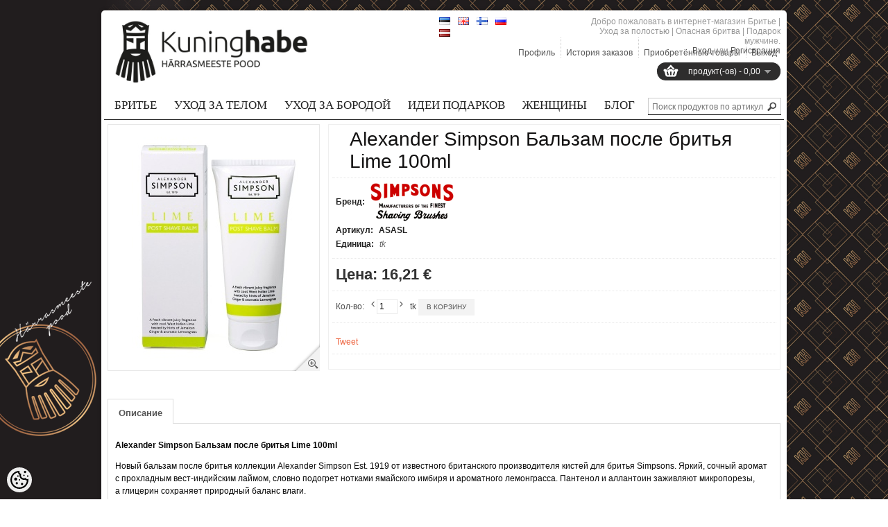

--- FILE ---
content_type: text/html; charset=UTF-8
request_url: https://www.kuninghabe.ee/ru/a/alexander-simpson-raseerimisjargne-palsam-laim-100ml
body_size: 23384
content:
<!DOCTYPE html>
<html dir="ltr" lang="ru">
<head>
<meta charset="utf-8">
<title>Alexander Simpson Бальзам после бритья Lime 100ml @ Бритье | Уход за полостью | Опасная бритва | Подарок мужчине</title>

<meta name="keywords" content="" />
<meta name="description" content="Alexander Simpson Бальзам после бритья Lime 100ml Новый бальзам после бритья коллекции Alexander Simpson Est. 1919 от известного британского производителя кистей для бритья Simpsons. Яркий, сочный аромат с прохладным вест-индийским лаймом, словно подо..." />
<meta name="author" content="Бритье | Уход за полостью | Опасная бритва | Подарок мужчине" />
<meta name="generator" content="ShopRoller.com" />

<meta property="og:type" content="website" />
<meta property="og:title" content="Alexander Simpson Бальзам после бритья Lime 100ml" />
<meta property="og:image" content="https://www.kuninghabe.ee/media/barber/.product-image/large/Simpsons/Alexander-simpson-raseerimisj%C3%A4rgne-palsam-Laim.jpg" />
<meta property="og:url" content="https://www.kuninghabe.ee/ru/a/alexander-simpson-raseerimisjargne-palsam-laim-100ml" />
<meta property="og:site_name" content="Бритье | Уход за полостью | Опасная бритва | Подарок мужчине" />

<meta http-equiv="X-UA-Compatible" content="IE=edge,chrome=1" />
<meta name="viewport" content="width=device-width, initial-scale=1.0" />
<link rel="stylesheet" type="text/css" href="//fonts.googleapis.com/css?family=PT Sans">
<!--[if lt IE 9]>
	<script src="https://html5shiv.googlecode.com/svn/trunk/html5.js"></script>
<![endif]-->

<base href="https://www.kuninghabe.ee/" />

<link href="https://www.kuninghabe.ee/media/barber/logod/Uus logo/Logo square.png" rel="icon" /> 

<link rel="stylesheet" href="https://www.kuninghabe.ee/skin/shoppa/css/all-2922.css" type="text/css" media="screen" />

<!--[if IE 7]>
<link rel="stylesheet" type="text/css" href="https://www.kuninghabe.ee/skin/shoppa/css/ie7.css" />
<![endif]-->

<script src="//ajax.googleapis.com/ajax/libs/jquery/1.7.1/jquery.min.js"></script>
<script>window.jQuery || document.write(unescape('%3Cscript src="catalog/view/javascript/jquery/jquery-1.7.1.min.js" %3E%3C/script%3E'))</script>

<script src="//ajax.googleapis.com/ajax/libs/jqueryui/1.8.16/jquery-ui.min.js"></script>

<script type="text/javascript" src="https://www.kuninghabe.ee/skin/shoppa/js/all-2922.js"></script>

<!-- Megamenu -->
<link href="https://www.kuninghabe.ee/media/barber/assets/megamenu/css/megamenu.css" rel="stylesheet">
<script src="https://www.kuninghabe.ee/media/barber/assets/megamenu/js/megamenu_plugins.js" type="text/javascript"></script>
<script src="https://www.kuninghabe.ee/media/barber/assets/megamenu/js/megamenu.js" type="text/javascript"></script>


<script>
$(document).ready(function($){
    $('.megamenu').megaMenuCompleteSet({
        menu_speed_show : 0, // Time (in milliseconds) to show a drop down
        menu_speed_hide : 0, // Time (in milliseconds) to hide a drop down
        menu_speed_delay : 0, // Time (in milliseconds) before showing a drop down
        menu_effect : 'hover_fade', // Drop down effect, choose between 'hover_fade', 'hover_slide', etc.
        menu_click_outside : 1, // Clicks outside the drop down close it (1 = true, 0 = false)
        menu_show_onload : 0, // Drop down to show on page load (type the number of the drop down, 0 for none)
        menu_responsive:1 // 1 = Responsive, 0 = Not responsive
    });
});
</script>


<style type="text/css">
	#colorbox, #cboxOverlay, #cboxWrapper { z-index:9999999; }
	#header-notifications { font-family: 'PT Sans', sans-serif !important; }
	#menu > ul > li > a { font-family: 'PT Sans', sans-serif !important; font-size: 14px; }
	#menu > ul > li ul > li > a { font-family: 'PT Sans', sans-serif !important; font-size: 14px; }
	#menu > ul > li ul > li > a:hover { font-family: 'PT Sans', sans-serif !important; font-size: 14px;}
	.box .box-heading span { font-family: 'PT Sans', sans-serif !important; }
	h1, h2, h3, h4, h5, h6 { font-family: 'PT Sans', sans-serif !important; }
	.product-grid .name a { font-family: 'PT Sans', sans-serif !important; }
	.product-grid .name a:hover { font-family: 'PT Sans', sans-serif !important; }
	.product-list .name a { font-family: 'PT Sans', sans-serif !important; }
	.box-product .name a { font-family: 'PT Sans', sans-serif !important; }
	.box-product .name a:hover { font-family: 'PT Sans', sans-serif !important; }
	#footer .column b { font-family: 'PT Sans', sans-serif !important; }

	body { background: 	 url('https://www.kuninghabe.ee/skin/shoppa/image/bg-patterns/plaid.png'); }
	#menu { border-bottom: 3px solid #ED643F; }
	.featured .box-heading h3 { border-bottom: 3px solid #ED643F; }
	.latest .box-heading h3 { border-bottom: 3px solid #ED643F; }
	.box .box-heading h3 { border-bottom: 3px solid #ED643F; }
	#footer .titl { border-bottom: 1px solid #ED643F; }
	#footer h3 { border-bottom: 2px solid #ED643F; }
    #home-featured-list .featured-item:hover .name a { color: #ED643F; }
    #home-featured-pagination a.selected { background: #ED643F; }
    #home-latest-list .latest-item:hover .name a { color: #ED643F; }
    #home-latest-pagination a.selected { background: #ED643F; }
	a, a:visited, a b { color: #ED643F; }
	body a { color: #ED643F; text-decoration: none; }
	.box-product > div:hover .name a { color: #ED643F !important; }
	.product-filter .product-compare a { color: #ED643F; }
	.product-grid > div:hover .name a { color: #ED643F !important; }
	.product-grid .name a:hover { color: #ED643F !important; }
	.product-list > div:hover .name a { color: #ED643F !important; }
	.product-list .name a:hover { color: #ED643F !important; }
	.box-product .name a { color: #ED643F; }
	a.button:hover, input.button:hover { background: #ED643F; }
</style>

<link href="https://fonts.googleapis.com/css?family=Muli:400,700" rel="stylesheet">


<script type='text/javascript'>/* <![CDATA[ */
	var _smartad = _smartad || new Object(); _smartad.page_id=Math.floor(Math.random()*10000001);
	if(!_smartad.prop) {  _smartad.prop='screen_width='+(document.documentElement.clientWidth || document.getElementsByTagName('body')[0].clientWidth)+decodeURIComponent('%26screen_height=')+(document.documentElement.clientHeight || document.getElementsByTagName('body')[0].clientHeight)+decodeURIComponent('%26os=')+navigator.platform+decodeURIComponent('%26refurl=')+encodeURIComponent(document.referrer||'')+decodeURIComponent('%26pageurl=')+encodeURIComponent(document.URL||'')+decodeURIComponent('%26rnd=')+ new Date().getTime(); }
	(function() {
		if (_smartad.space){
			_smartad.space += ',0c65de5b-775e-4614-a02c-1673ae13556e';
		}else{
			_smartad.space = '0c65de5b-775e-4614-a02c-1673ae13556e';
			_smartad.type='onload';
			var f=function(){
				var d = document, b = d.body || d.documentElement || d.getElementsByTagName('BODY')[0],n = b.firstChild, s = d.createElement('SCRIPT');
				s.type = 'text/javascript',s.language = 'javascript',s.async = true,s.charset='UTF-8';
				s.src=location.protocol+'//serving.bepolite.eu/script?space='+_smartad.space+decodeURIComponent('%26type=')+_smartad.type+decodeURIComponent('%26page_id=')+_smartad.page_id+decodeURIComponent('%26')+_smartad.prop;
				n?b.insertBefore(s, n):b.appendChild(s);
			};
			if(document.readyState==='complete'){
				f();
				delete _smartad.space;
			}else{
				if(window.addEventListener){ 
					window.addEventListener('load',f,false);
				}else if(window.attachEvent){
					window.attachEvent('onload',f);
				}
			}
		}
	})();
/* ]]> */</script>
<!-- Facebook Pixel Code -->
<script>
!function(f,b,e,v,n,t,s)
{if(f.fbq)return;n=f.fbq=function(){n.callMethod?
n.callMethod.apply(n,arguments):n.queue.push(arguments)};
if(!f._fbq)f._fbq=n;n.push=n;n.loaded=!0;n.version='2.0';
n.queue=[];t=b.createElement(e);t.async=!0;
t.src=v;s=b.getElementsByTagName(e)[0];
s.parentNode.insertBefore(t,s)}(window, document,'script',
'https://connect.facebook.net/en_US/fbevents.js');
fbq('init', '468958910153350');
fbq('track', 'PageView');
</script>
<noscript><img height="1" width="1" style="display:none"
src="https://www.facebook.com/tr?id=468958910153350&ev=PageView&noscript=1"
/></noscript>
<!-- End Facebook Pixel Code -->




            <!-- Global Site Tag (gtag.js) - Google Analytics -->
        <script type="text/javascript">
            window.dataLayer = window.dataLayer || [];
            function gtag(){dataLayer.push(arguments);}
            gtag('consent', 'default', {
                'ad_user_data': 'denied',
                'ad_personalization': 'denied',
                'ad_storage': 'denied',
                'analytics_storage': 'denied',
                'wait_for_update': 500,
              });
            gtag('js', new Date());

            gtag('config', 'UA-58712119-1' );
        </script>
        <script type="text/javascript" async src="https://www.googletagmanager.com/gtag/js?id=UA-58712119-1"></script>
        <script>
        /*
         *   Called when consent changes. Assumes that consent object contains keys which
         *   directly correspond to Google consent types.
         */
        const googleUserConsentListener = function() {
            let consent = this.options;
            gtag('consent', 'update', {
                'ad_user_data': consent.marketing,
                'ad_personalization': consent.marketing,
                'ad_storage': consent.marketing,
                'analytics_storage': consent.analytics
            });
        };

        $('document').ready(function(){
            Roller.Events.on('onUserConsent', googleUserConsentListener);
        });
    </script>
    <!-- Global Site Tag (gtag.js) - Google Analytics Events -->
            <script type="text/javascript"">
                    gtag('event', 'view_item', {"currency":"EUR","value":16.21,"items":[{"item_id":"ASASL","item_name":"Alexander Simpson Бальзам после бритья Lime 100ml","item_brand":"Simpsons","price":16.21,"discount":0,"item_category":"Бритье"}]});
                </script>
    
    <!-- Global Site Tag (gtag.js) - Google Analytics Event listeners -->
	


<style id="shoproller-custom-fonts" type="text/css">
@font-face {
    font-family: bodonitown;
    src: url(https://www.kuninghabe.ee/media/barber/assets/Bodonitown.ttf);
}
</style>
<style id="tk-theme-configurator-css" type="text/css">
body { background-image:url(https://www.kuninghabe.ee/skin/base/backgrounds/43.png); }
body { background-color:#F8F8FA; }
#content { font-family:Verdana,Geneva,sans-serif; }
#content, .product-info .description, .product-info #wishlist-links a, .product-info .product-attributes-wrap { font-size:12px; }
#content { color:#080808; }
h1,h2,h3,h4,h5,h6,.box .box-heading h3 { font-family:Verdana,Geneva,sans-serif !important; }
h1,h2,h3,h4,h5,h6 { color:#121111 !important; }
#menu{ background-color:#ffffff; }
#menu > ul > li > a { color:#191717; }
#menu > ul > li:hover > a { background-color:#f7784f; }
#menu > ul > li:hover > a { color:#332828; }
#menu > ul > li > a { font-size:12px; }
#menu > ul > li  div { background-color:#211e1e; }
#menu > ul > li ul > li > a { color:#fff; }
#menu > ul > li ul > li > a { font-size:13px; }
.box .box-heading h3 { color:#513847 !important; }
.box .box-heading h3 { font-size:16px; }
.box .box-heading h3 { border-color:#ED643F !important; }
.box-category > ul > li > a,.box-category > ul > li ul > li > a, .box-category a  { color:#333333 !important; }
.box-category a:hover { color:#eb5636 !important; }
a.button, input.button, button.button, .box-product > div .cart a.button, .box-product > div .cart input.button, .product-grid > div 
											.cart a.button, .product-grid > div .cart input.button, .product-list > div .cart a.button, 
											.product-list > div .cart input.button, .button.gray { background-color:#f3f3f3; }
a.button, input.button, button.button, .box-product > div .cart a.button, .box-product > div .cart input.button, .product-grid > div 
											.cart a.button, .product-grid > div .cart input.button, .product-list > div .cart a.button, 
											.product-list > div .cart input.button, .button.gray { color:#555 !important; }
a.button:hover, input.button:hover, button.button:hover, .box-product > div .cart a.button:hover, .box-product > div .cart input.button:hover, 
											.product-grid > div .cart a.button:hover, .product-grid > div .cart input.button:hover, 
											.product-list > div .cart a.button:hover, .product-list > div .cart input.button:hover { background-color:#ed5c2d; }
a.button:hover, input.button:hover, button.button:hover, .box-product > div .cart a.button:hover, .box-product > div .cart input.button:hover, 
											.product-grid > div .cart a.button:hover, .product-grid > div .cart input.button:hover, 
											.product-list > div .cart a.button:hover, .product-list > div .cart input.button:hover { color:#ffffff; }
.button, input.button, button.button, .box-product > div .cart a.button, .box-product > div .cart input.button, .product-grid > div 
											.cart a.button, .product-grid > div .cart input.button, .product-list > div .cart a.button, 
											.product-list > div .cart input.button, .button.gray { font-size:12px; }
.product-list .price, .product-grid .price, .home-featured-list .featured-description .price { color:#555; }
.product-list .price-old, .product-grid .price-old, .home-featured-list .featured-description .price-old { color:#F00; }
.product-list .price, .product-grid .price, .home-featured-list .featured-description .price  { font-size:16px !important; }
.product-list .price-old, .product-grid .price-old, .home-featured-list .featured-description .price-old { font-size:12px; }
.product-info .price { color:#333; }
.product-info .price-old { color:#676767; }
.product-info .price { font-size:22px; }
.product-info .price-old { font-size:18px; }
.pagination .links a { color:#fff; }
.pagination .links a { border-color:#777; }
.pagination .links a:hover { background-color:#888; }
.pagination .links a:hover { color:#fff; }
.pagination .links a:hover { border-color:#777; }
.pagination .links b { background-color:#555; }
.pagination .links b { color:#fff; }
.pagination .links b { border-color:#444; }
#header #cart .heading, #header #cart .heading a span#cart-total { background-color:#2e2d2d; }
#footer { background-color:#262323; }
#footer h3 { color:#ffffff; }
#footer .column a { color:#777; }
#footer .column a:hover { color:#777; }
</style>
<style id="tk-custom-css" type="text/css">
/* Fontide import */
@font-face {
	font-family: 'Sackers Gothic Std';
	src: url('https://www.kuninghabe.ee/media/barber/assets/SackersGothicStd-Medium.eot');
	src: url('https://www.kuninghabe.ee/media/barber/assets/SackersGothicStd-Medium.eot?#iefix') format('embedded-opentype'),
		url('https://www.kuninghabe.ee/media/barber/assets/SackersGothicStd-Medium.woff2') format('woff2'),
		url('https://www.kuninghabe.ee/media/barber/assets/SackersGothicStd-Medium.woff') format('woff'),
		url('https://www.kuninghabe.ee/media/barber/assets/SackersGothicStd-Medium.ttf') format('truetype'),
		url('https://www.kuninghabe.ee/media/barber/assets/SackersGothicStd-Medium.svg#SackersGothicStd-Medium') format('svg');
	font-weight: 500;
	font-style: normal;
}

@font-face {
	font-family: 'Sackers Gothic Std';
	src: url('https://www.kuninghabe.ee/media/barber/assets/SackersGothicStd-Light.eot');
	src: url('https://www.kuninghabe.ee/media/barber/assets/SackersGothicStd-Light.eot?#iefix') format('embedded-opentype'),
		url('https://www.kuninghabe.ee/media/barber/assets/SackersGothicStd-Light.woff2') format('woff2'),
		url('https://www.kuninghabe.ee/media/barber/assets/SackersGothicStd-Light.woff') format('woff'),
		url('https://www.kuninghabe.ee/media/barber/assets/SackersGothicStd-Light.ttf') format('truetype'),
		url('https://www.kuninghabe.ee/media/barber/assets/SackersGothicStd-Light.svg#SackersGothicStd-Light') format('svg');
	font-weight: 300;
	font-style: normal;
}

@font-face {
	font-family: 'Sackers Gothic Std';
	src: url('https://www.kuninghabe.ee/media/barber/assets/SackersGothicStd-Heavy.eot');
	src: url('https://www.kuninghabe.ee/media/barber/assets/SackersGothicStd-Heavy.eot?#iefix') format('embedded-opentype'),
		url('https://www.kuninghabe.ee/media/barber/assets/SackersGothicStd-Heavy.woff2') format('woff2'),
		url('https://www.kuninghabe.ee/media/barber/assets/SackersGothicStd-Heavy.woff') format('woff'),
		url('https://www.kuninghabe.ee/media/barber/assets/SackersGothicStd-Heavy.ttf') format('truetype'),
		url('https://www.kuninghabe.ee/media/barber/assets/SackersGothicStd-Heavy.svg#SackersGothicStd-Heavy') format('svg');
	font-weight: 900;
	font-style: normal;
}

@font-face {
	font-family: Brandon Grotesque;
	src: url('https://www.kuninghabe.ee/media/barber/assets/BrandonGrotesque-Regular.ttf') format('truetype');
	font-weight: 300;
	font-style: normal;
}

@font-face {
	font-family: Brandon Grotesque;
	src: url('https://www.kuninghabe.ee/media/barber/assets/BrandonGrotesque-Regular.ttf') format('truetype');
	font-weight: 900;
	font-style: normal;
}


#header .links a {
    padding: 15px 0px 0px 7px;
}
#header #logo { top:10px; }
#header #logo img { max-height:95px; }

#menu > ul > li > a { font-weight:bold;  }


.image #wrap{
	z-index:99 !important;	
}




#footer { background:#060606; border-top:0 none; border-bottom:0 none; }
#footer .titl { border-bottom:1px solid #ffffff; }
#footer h3 { border-bottom:0 none; color:#ffffff !important; }
#footer .column a { color:#ffffff; }
#footer .column .address,
#footer .column .phone,
#footer .column .email { background:none; padding-left:0; color:#ffffff; }
#base-container { border-top:0 none; background:#060606; padding:0 5px 10px; }

.product-info > .left + .right { background:#ffffff; }
.product-info .description a {
    text-decoration: none;
}

/* Slider and banners */
.camera_wrap {
    margin-bottom: 0;
}
.frontpage_banner_1 p{
    margin-top: -6px;	
}


body {
	background: url(https://www.kuninghabe.ee/media/barber/assets/background_sm.png) no-repeat center center fixed;
    -webkit-background-size: cover;
    -moz-background-size: cover;
    -o-background-size: cover;
    background-size: cover;
}
@media (min-width: 1280px) {
    body {
		background: url(https://www.kuninghabe.ee/media/barber/assets/background_sm.png) no-repeat center center fixed;
    -webkit-background-size: cover;
    -moz-background-size: cover;
    -o-background-size: cover;
    background-size: cover;	
	}
}
@media (min-width: 1440px) {
    body {
		background: url(https://www.kuninghabe.ee/media/barber/assets/background.png) no-repeat center center fixed;
    -webkit-background-size: cover;
    -moz-background-size: cover;
    -o-background-size: cover;
    background-size: cover;	
	}
}

@media (min-width: 1600px) {
    body {
		background: url(https://www.kuninghabe.ee/media/barber/assets/background_bg.png) no-repeat center center fixed;
    -webkit-background-size: cover;
    -moz-background-size: cover;
    -o-background-size: cover;
    background-size: cover;	
	}
}
@media (min-width: 1700px) {
    body {
		background: url(https://www.kuninghabe.ee/media/barber/assets/background_bgg.png) no-repeat center center fixed;
    -webkit-background-size: cover;
    -moz-background-size: cover;
    -o-background-size: cover;
    background-size: cover;	
	}
}

}

body#tinymce{
	background:none;	
}

#tinymce{
	background: none !important;
}

/* Fonts */
.megamenu > li > a {
	font-family: "Brandon Grotesque" !important;
	font-size: 17px !important;
}
#menu > ul > li > a, .megamenu > li > a{
    padding: 10px 15px 10px 15px;
    font-weight: 500 !important;
    font-style: normal !important;
}

.megamenu > li > div h4 > a{
    font-family: 'Sackers Gothic Std';
    font-weight: 900;
    font-style: normal;
    font-size: 13px;	
}

.megamenu > li > div a {
    font-family: 'Sackers Gothic Std';
    font-weight: 300;
    font-style: normal;	
}


#menu > ul > li ul > li > a:hover, #menu > ul > li ul > li > a {
    font-family: muli !important;
    font-size: 12px !important;
    font-weight: normal !important;
}

.featured .box-heading h3 {
    border-bottom: 3px solid #b8b3a8;
}

#home-new-pagination a.selected, #home-onsale-pagination a.selected, #home-category-pagination a.selected {
    background: #bdbdbd;
}


.megamenu_light .megamenu li .dropdown_container, .megamenu_light .megamenu li .dropdown_fullwidth, .megamenu_light .megamenu li .dropdown_flyout li ul {
    border: 0;
    border-top-width: 0;
    background: #fff;
    color: #000;
	border-top:1px solid #000;
}

.megamenu_light .megamenu > li > div a, .megamenu_light .megamenu li ul li, .megamenu_light .megamenu li ol li {
    color: #000;
}

.megamenu > li > a {
    padding: 10px 15px 10px 15px;
}

.megamenu_light_bar .megamenu {
    display: inline-block;
    border-bottom: 1px solid;
    width: 100%;
}

.megamenu_light_bar {
    border-bottom: 0;
}

.megamenu li.tk-category-170 ul li {
    white-space: nowrap;
}

.megamenu li.tk-category-170 .custom_pic img{
    float: right;
    max-width: 80%;
}

#footer{
	position:relative;	
}

#footer .socials .icons{
    width: auto;
    height: auto;
    position: absolute;
    top: 0px;
    right: 0px;	
}

#footer .socials .icons p{
	margin:0;
}

#footer .column.socials a:hover {
    text-decoration: none;
}


#footer .socials .icons p img{
	zoom: 1;
    opacity: 0.7;
	-webkit-transition: opacity 0.3s ease-in-out;
	-moz-transition: opacity 0.3s ease-in-out;
	-ms-transition: opacity 0.3s ease-in-out;
	-o-transition: opacity 0.3s ease-in-out;
	transition: opacity 0.3s ease-in-out;
}

#footer .socials .icons p img:hover{
    opacity: 1;
	-webkit-transition: opacity 0.3s ease-in-out;
	-moz-transition: opacity 0.3s ease-in-out;
	-ms-transition: opacity 0.3s ease-in-out;
	-o-transition: opacity 0.3s ease-in-out;
	transition: opacity 0.3s ease-in-out;
}

/* Footeri muudatused */

#footer {
    background: #141011;
}

#footer .first_column li a{
color:#a6a6a5;
font-family:bodonitown;
font-size:20px;
font-family: "Brandon Grotesque";
}

#footer .first_column li a:hover{
color:#fff;
}

.new_column {
    float: left;
    width: 25%;
    font-family: bodonitown;
    margin-top: 20px;
    list-style-type: none;
}
.second_column.new_column {
    width: 40%;
}

.second_column img {
    max-width: 179px;
    margin-top: 40px;
}

.logo_image{
    float: left;
    position: relative;
    right: 40px;
}

.text_content_footer{
	float:left;
    width: 160px;
}

.title_footer{
	color:#b8b8b8;
	font-size:16px;
	text-transform:uppercase;
    margin-top: 40px;
    margin-bottom: 20px;
	font-family: "Brandon Grotesque";
}

.third_column.new_column{
    margin-left: 35px;	
}

.content_email_phone{
	float:left;
	font-size:16px;
	color:#a6a6a5;
	font-family: "Brandon Grotesque";
}

.content_email_phone .e_mail, .content_email_phone .telephone{
    padding-left: 30px;
    float: left;
    width: 100%;
    padding-bottom: 10px;

}
.content_email_phone .e_mail{
	background: url('https://www.kuninghabe.ee/media/barber/assets/kiri.png');
	background-size: 20px;
    background-repeat: no-repeat;
    background-position-y: 0;	
}

.content_email_phone .telephone{
	background: url('https://www.kuninghabe.ee/media/barber/assets/telefon.png');
	background-size: 20px;
    background-repeat: no-repeat;
    background-position-y: 0;		
}

.copyrights_new{
    color: #bdbdbd;
    float: left;
    width: 80%;
    font-weight: bold;
    font-family: "Brandon Grotesque";
    font-size: 16px;
    margin-top: 10px;
	float:left;
}

.shoproller_badge_new {
    float: right;
    margin-top: 22px;
}

.megamenu img {
    opacity: 1 !important;
}

#footer .column {
    float: left;
    width: 0;
    min-height: 0;
    margin-right: 0;
    padding-right: 0;
}

#tellimiskeskus-badge a{
    color: #ff4200;	
}

#footer{
	margin:-4px -4px;
	background: #0f0d0e;	
}

.footer_base_container {
    height: 25px;
    margin: 0 auto;
    background: #0f0d0e;
    margin-bottom: 20px;
    max-width: 990px;
    position: relative;
    bottom: 30px;
    border-radius: 10px;
	width:100%;
}

.first_column.new_column ul{
	list-style-type:none;
    list-style-type: none;
    padding-left: 5px;
}

#tellimiskeskus-badge{
	display:none;	
}

/* Menüü font 
#menu > ul > li > a, #menu > ul > li ul > li > a, #menu > ul > li ul > li > a:hover{
    font-family: 'bodonitown', sans-serif !important;
}
*/

#menu{
	display:none;	
}

#header {
    margin-bottom: 20px;
}

#header #search {
    top: 122px;
    border-bottom: 1px solid #000;
}

.megamenu > li .megamenu_drop {
    padding-right: 10px;
}

.megamenu_light_bar {
    background: #fff;
    border: 0;
    border-radius: 0;	
}

.megamenu_light_bar .megamenu > li:hover > a {
    color: #fff;
    text-shadow: none;
    background: #ed643f;
}

#menu > ul > li ul > li > a {
    font-size: 13px;
    font-weight: bold;
}

.megamenu_light_bar .megamenu > li:hover > a {
    color: #000;
    text-shadow: none;
    background: #fff;
    border-bottom: 2px solid #000;
}

.megamenu_light_bar .megamenu > li > a {
    border-bottom: 2px solid #fff;
}

.megamenu_light_bar .megamenu > li .megamenu_drop {
    background: #fff;
}

.megamenu_light_bar .megamenu > li > a {
    background: #fff;
}

.manufacturer-list ul{
	width:100%;
}

.manufacturer-list ul li{
    width: 24.5%;
    display: inline-block;
    box-sizing: border-box;
    border: 1px solid #eee;
    padding: 10px 0px;
    text-align: center;
	margin-bottom:5px;	
}

@media only screen and (max-width: 480px) {

	.new_column{
    width: 100% !important;
	}

	.third_column.new_column {
		margin-left: 0;
	}	
	
	.new_column img{
    max-width:100%;
	height:auto;
	}
	
	.logo_image{
    float: left;
    position: relative;
    right: 0px;
	}
	
	.second_column img {
		max-width: 83px !important;
		margin-right: 15px;
	}
	
	.footer_base_container {
    bottom: 20px;
	}


	
}


/*ADDONS*/
	/*QUESTION*/
#question-out-of-stock #stock-str span:first-child{
	display:none;
}

#question-out-of-stock{
	padding: 0;
    margin-right: 10px;
    font-weight: bold;
}

#questions-links{
    display: inline-block;
    text-decoration: none; 
}

#questions-links a{
	float:left;
    color: #000;
	padding: 8px 10px 8px 10px;
    background: #f3f3f3;
    font-family: Arial, Helvetica, sans-serif;
    font-size: 10px;
    font-weight: 400;
    text-transform: uppercase;
}
#questions-links a:hover{
    color: #FFF;
	background:#000;
}
.content-template-content-product_question_popup {
    background: #FFF !important;
    padding: 25px;
    box-sizing: border-box;
    overflow: hidden;
}

</style>

<script type="text/javascript">
if(!Roller) var Roller = {};
Roller.config = new Array();
Roller.config['base_url'] = 'https://www.kuninghabe.ee/ru/';
Roller.config['base_path'] = '/';
Roller.config['cart/addtocart/after_action'] = '1';
Roller.config['skin_url'] = 'https://www.kuninghabe.ee/skin/shoppa/';
Roller.config['translate-fill_required_fields'] = 'Пожалуйста, заполните все обязательные поля';
Roller.t = {"form_error_fill_required_fields":"\u041f\u043e\u0436\u0430\u043b\u0443\u0439\u0441\u0442\u0430, \u0437\u0430\u043f\u043e\u043b\u043d\u0438\u0442\u0435 \u0432\u0441\u0435 \u043e\u0431\u044f\u0437\u0430\u0442\u0435\u043b\u044c\u043d\u044b\u0435 \u043f\u043e\u043b\u044f","cart_error_no_items_selected":"\u0412\u044b\u0431\u0440\u0430\u0442\u044c \u043f\u0440\u043e\u0434\u0443\u043a\u0442\u044b!"}
$(function()
{
	/* Disable product grid hover animations */
	$('.product-grid > div, .product-list > div').off('mouseenter mouseleave');
	
	/* footer base laius */
	var footer_container_w = $('#footer').width();
	$('.footer_base_container').css('width', footer_container_w + 40 )
	
	/* footer base laius suurendades, vähendades */
	$(window).on('resize', function(){
		var footer_container_w = $('#footer').width();
		$('.footer_base_container').css('width', footer_container_w + 40 )
	});
});

$(document).ready(function()
{
	$('.product_holder_inside .name').equalHeights();
	$("#stock-str").appendTo("#question-out-of-stock");
	$("#outofstock-silt-product").appendTo(".image");
	
	/* Lets calculate megamenu columns */
	$("ul.megamenu .dropdown_container").each(function(){ 
	var count_elements = $(this).find('.col_2');
	var parent_class = $(this).parent().attr('class');
	megamenu_layouts(count_elements.length, parent_class );	
	});		
	
	/* Search click */
	$('.button-search').bind('click', function()
	{
	
			var f = $('#header #searchForm');
			var query = $('#header #filter_name').val();
			
			if(query)
			{
				f.find('input[name="q"]').val( query );
				f.submit();
			}

	});	
	

	
});


function megamenu_layouts(number, parent){

	var parent_columns = $('.megamenu li.'+parent).find('.col_2');
	if ( number == 5 ) {
		parent_columns.removeClass('col_2').addClass('col_3');
		$('.megamenu li.'+parent).find('.custom_pic').removeClass('col_2').addClass('col_12');
	}

	if ( number == 4 ) {
		parent_columns.removeClass('col_2').addClass('col_2');
		$('.megamenu li.'+parent).find('.custom_pic').removeClass('col_2').addClass('col_6');	
	}
	
	if ( number == 3 ) {
		parent_columns.removeClass('col_2').addClass('col_3');
		$('.megamenu li.'+parent).find('.custom_pic').removeClass('col_2').addClass('col_6');
	}		
}

</script>
</head>

<body class="browser-chrome browser-chrome-131.0.0.0 tk-language-ru_RU page-template-page-1column content-template-content-product tk-product-page">
	
<div id="fb-root"></div>
<script type="text/plain" data-category="analytics" async defer crossorigin="anonymous" src="https://connect.facebook.net/ru_RU/sdk.js#xfbml=1&version=v11.0&appId=386731248061277&autoLogAppEvents=1"></script>
	
	<div id="container">
	
				
		<div id="header">
			
<div id="logo">
			<a href="https://www.kuninghabe.ee/ru/home">
			<img src="https://www.kuninghabe.ee/media/barber/kuninghabe/kuninghabe_logo.jpg" alt="Бритье | Уход за полостью | Опасная бритва | Подарок мужчине" title="Бритье | Уход за полостью | Опасная бритва | Подарок мужчине" />
		</a>
	</div>
<form action="#" method="post">
	<div id="language">
		<ul>
			
			<li>
				<a href="https://www.kuninghabe.ee/et" title="Eesti keel">
					<img src="https://www.kuninghabe.ee/skin/shoppa/images/flags/et.png" alt="Eesti keel">
				</a>
			</li>
	
			
			<li>
				<a href="https://www.kuninghabe.ee/en" title="English">
					<img src="https://www.kuninghabe.ee/skin/shoppa/images/flags/en.png" alt="English">
				</a>
			</li>
	
			
			<li>
				<a href="https://www.kuninghabe.ee/fi" title="Soome keel">
					<img src="https://www.kuninghabe.ee/skin/shoppa/images/flags/fi.png" alt="Soome keel">
				</a>
			</li>
	
			
			<li>
				<a href="https://www.kuninghabe.ee/ru" title="Vene keel">
					<img src="https://www.kuninghabe.ee/skin/shoppa/images/flags/ru.png" alt="Vene keel">
				</a>
			</li>
	
			
			<li>
				<a href="https://www.kuninghabe.ee/lv" title="Läti keel">
					<img src="https://www.kuninghabe.ee/skin/shoppa/images/flags/lv.png" alt="Läti keel">
				</a>
			</li>
	
				</ul>
	</div>
</form>

		
	<div id="cart" class="">
		<div class="heading">
			<!-- h4>Shopping Cart</h4 -->
							<a href="https://www.kuninghabe.ee/ru/cart"><span id="cart-total"><span id="cart_total_qty"></span> продукт(-ов) - <span id="cart_total_sum">0,00</span></span></a>
					</div>
		<div class="content"></div>
	</div>

<div id="search" class="clearfix">
	<form id="searchForm" action="https://www.kuninghabe.ee/ru/search" method="get">
		
		<div class="button-search"></div>

							<input type="hidden" name="page" value="1" />
		
		<input id="filter_name" type="text" name="q" value="" placeholder="Поиск продуктов по артикулу или названию..." onClick="this.select()" />
	</form>
</div>
<div id="welcome">

	Добро пожаловать в интернет-магазин Бритье | Уход за полостью | Опасная бритва | Подарок мужчине.<br/>

		
		<a href="https://www.kuninghabe.ee/ru/login">Вход</a>
		или		<a href="https://www.kuninghabe.ee/ru/account/register">Регистрация</a>

		
</div>

<div class="links">
  <a href="https://www.kuninghabe.ee/ru/account/myaccount">Профиль</a>
  <a href="https://www.kuninghabe.ee/ru/order/list">История заказов</a>
  <a href="https://www.kuninghabe.ee/ru/account/products">Приобретённые товары</a>
  <a href="https://www.kuninghabe.ee/ru/logout">Выход</a>
</div>
		</div>
		
		
<!-- responsive: phone menu start -->
<div id="phonemenublock" style="display:none">
	<div id="phonemenubutton">Меню</div>
	<select id="phonemenuselect" onchange="location=this.value"> 
						
<option value=""></option> 

		
	<option value="https://www.kuninghabe.ee/ru/c/brit-e">Бритье</option>

								
		
				
		<li class="parent level_1 tk-category-88 ">
				<a href="https://www.kuninghabe.ee/ru/c/britvy"><span>Бритвы</span></a>
                				<div>
					<ul>
																		
		
		
		<li class="level_2 tk-category-208">
			<a class="navi nochild " href="https://www.kuninghabe.ee/ru/c/klassicheskie-britvy"><span>Классические бритвы</span></a>
		</li>

			
		
		<li class="level_2 tk-category-209">
			<a class="navi nochild " href="https://www.kuninghabe.ee/ru/c/britvy-mach3r"><span>Бритвы Mach3®</span></a>
		</li>

			
		
		<li class="level_2 tk-category-210">
			<a class="navi nochild " href="https://www.kuninghabe.ee/ru/c/britvy-fusiontm"><span>Бритвы Fusion™</span></a>
		</li>

			
		
		<li class="level_2 tk-category-211">
			<a class="navi nochild " href="https://www.kuninghabe.ee/ru/c/opasnye-britvy"><span>Опасные бритвы</span></a>
		</li>

			
		
		<li class="level_2 tk-category-212">
			<a class="navi nochild " href="https://www.kuninghabe.ee/ru/c/opasnye-britvy-so-smennymi-lezvijami"><span>Опасные бритвы со сменными лезвиями</span></a>
		</li>

			
		
		<li class="level_2 tk-category-213">
			<a class="navi nochild " href="https://www.kuninghabe.ee/ru/c/mashinki-dlja-strizhki-volos"><span>Машинки для стрижки волос</span></a>
		</li>

			
		
		<li class="level_2 tk-category-245">
			<a class="navi nochild " href="https://www.kuninghabe.ee/ru/c/dlja-klin-ev-1"><span>Для клиньев</span></a>
		</li>

			
		
		<li class="level_2 tk-category-222">
			<a class="navi nochild " href="https://www.kuninghabe.ee/ru/c/dlja-zhenschin"><span>Для женщин</span></a>
		</li>

						</ul>
				</div>
							</li>

				
				
		<li class="parent level_1 tk-category-1 ">
				<a href="https://www.kuninghabe.ee/ru/c/pomazki-dlja-brit-ja"><span>Помазки для бритья</span></a>
                				<div>
					<ul>
																		
		
		
		<li class="level_2 tk-category-214">
			<a class="navi nochild " href="https://www.kuninghabe.ee/ru/c/silvertip-badger"><span>Silvertip Badger</span></a>
		</li>

			
		
		<li class="level_2 tk-category-216">
			<a class="navi nochild " href="https://www.kuninghabe.ee/ru/c/fine-badger"><span>Fine Badger</span></a>
		</li>

			
		
		<li class="level_2 tk-category-217">
			<a class="navi nochild " href="https://www.kuninghabe.ee/ru/c/pure-badger"><span>Pure Badger</span></a>
		</li>

			
		
		<li class="level_2 tk-category-218">
			<a class="navi nochild " href="https://www.kuninghabe.ee/ru/c/sinteticheskie"><span>Синтетические</span></a>
		</li>

			
		
		<li class="level_2 tk-category-219">
			<a class="navi nochild " href="https://www.kuninghabe.ee/ru/c/iz-schetiny-kabana"><span>Из щетины кабана</span></a>
		</li>

			
		
		<li class="level_2 tk-category-221">
			<a class="navi nochild " href="https://www.kuninghabe.ee/ru/c/dorozhnye-pomazki"><span>Дорожные помазки</span></a>
		</li>

			
		
		<li class="level_2 tk-category-220">
			<a class="navi nochild " href="https://www.kuninghabe.ee/ru/c/zhenskie-kistochki"><span>Женские кисточки</span></a>
		</li>

						</ul>
				</div>
							</li>

				
				
		<li class="parent level_1 tk-category-6 ">
				<a href="https://www.kuninghabe.ee/ru/c/aksessuary-dlja-brit-ja"><span>Аксессуары для бритья</span></a>
                				<div>
					<ul>
																		
		
		
		<li class="level_2 tk-category-16">
			<a class="navi nochild " href="https://www.kuninghabe.ee/ru/c/chashi-dlja-brit-ja"><span>Чаши для бритья</span></a>
		</li>

			
		
		<li class="level_2 tk-category-18">
			<a class="navi nochild " href="https://www.kuninghabe.ee/ru/c/podstavki"><span>Подставки</span></a>
		</li>

			
		
		<li class="level_2 tk-category-27">
			<a class="navi nochild " href="https://www.kuninghabe.ee/ru/c/lezvija-dlja-britv"><span>Лезвия для бритв</span></a>
		</li>

			
		
		<li class="level_2 tk-category-29">
			<a class="navi nochild " href="https://www.kuninghabe.ee/ru/c/remen-dlja-pravki"><span>Ремень для правки</span></a>
		</li>

			
		
		<li class="level_2 tk-category-30">
			<a class="navi nochild " href="https://www.kuninghabe.ee/ru/c/polotenca"><span>Полотенца</span></a>
		</li>

			
		
		<li class="level_2 tk-category-120">
			<a class="navi nochild " href="https://www.kuninghabe.ee/ru/c/dorozhnye-aksessuary"><span>Дорожные аксессуары</span></a>
		</li>

			
		
		<li class="level_2 tk-category-125">
			<a class="navi nochild " href="https://www.kuninghabe.ee/ru/c/zapchasti"><span>Запчасти</span></a>
		</li>

			
		
		<li class="level_2 tk-category-151">
			<a class="navi nochild " href="https://www.kuninghabe.ee/ru/c/zerkala-dlja-brit-ja"><span>Зеркала для бритья</span></a>
		</li>

						</ul>
				</div>
							</li>

				
				
		<li class="parent level_1 tk-category-167 ">
				<a href="https://www.kuninghabe.ee/ru/c/uhod-za-kozhej-do-brit-ja"><span>Уход за кожей до бритья</span></a>
                				<div>
					<ul>
																		
		
		
		<li class="level_2 tk-category-49">
			<a class="navi nochild " href="https://www.kuninghabe.ee/ru/c/mylo-dlja-brit-ja"><span>Мыло для бритья</span></a>
		</li>

			
		
		<li class="level_2 tk-category-51">
			<a class="navi nochild " href="https://www.kuninghabe.ee/ru/c/kremy-dlja-brit-ja"><span>Кремы для бритья</span></a>
		</li>

			
		
		<li class="level_2 tk-category-141">
			<a class="navi nochild " href="https://www.kuninghabe.ee/ru/c/peny-dlja-brit-ja"><span>Пены для бритья</span></a>
		</li>

			
		
		<li class="level_2 tk-category-118">
			<a class="navi nochild " href="https://www.kuninghabe.ee/ru/c/masla-dlja-brit-ja"><span>Масла для бритья</span></a>
		</li>

						</ul>
				</div>
							</li>

				
				
		<li class="parent level_1 tk-category-168 ">
				<a href="https://www.kuninghabe.ee/ru/c/uhod-za-kozhej-posle-brit-ja"><span>Уход за кожей после бритья</span></a>
                				<div>
					<ul>
																		
		
		
		<li class="level_2 tk-category-55">
			<a class="navi nochild " href="https://www.kuninghabe.ee/ru/c/bal-zamy-posle-brit-ja"><span>Бальзамы после бритья</span></a>
		</li>

			
		
		<li class="level_2 tk-category-112">
			<a class="navi nochild " href="https://www.kuninghabe.ee/ru/c/dlja-porezov"><span>Для порезов</span></a>
		</li>

						</ul>
				</div>
							</li>

				
		
		<li class="level_1 tk-category-7">
			<a class="navi nochild " href="https://www.kuninghabe.ee/ru/c/podarochnye-nabory"><span>Подарочные наборы</span></a>
		</li>

				
	<option value="https://www.kuninghabe.ee/ru/c/uhod-za-telom">Уход за телом</option>

								
		
				
		<li class="parent level_1 tk-category-132 ">
				<a href="https://www.kuninghabe.ee/ru/c/uhod-za-telom-1"><span>Уход за телом</span></a>
                				<div>
					<ul>
																		
		
		
		<li class="level_2 tk-category-176">
			<a class="navi nochild " href="https://www.kuninghabe.ee/ru/c/mylo"><span>Мыло</span></a>
		</li>

			
		
		<li class="level_2 tk-category-178">
			<a class="navi nochild " href="https://www.kuninghabe.ee/ru/c/geli-dlja-dusha"><span>Гели для душа</span></a>
		</li>

			
		
		<li class="level_2 tk-category-179">
			<a class="navi nochild " href="https://www.kuninghabe.ee/ru/c/dezodoranty"><span>Дезодоранты</span></a>
		</li>

			
		
		<li class="level_2 tk-category-180">
			<a class="navi nochild " href="https://www.kuninghabe.ee/ru/c/muzhskie-aromaty"><span>Мужские ароматы</span></a>
		</li>

			
		
		<li class="level_2 tk-category-181">
			<a class="navi nochild " href="https://www.kuninghabe.ee/ru/c/skraby-dlja-tela"><span>Скрабы для тела</span></a>
		</li>

			
		
		<li class="level_2 tk-category-182">
			<a class="navi nochild " href="https://www.kuninghabe.ee/ru/c/kremy-dlja-tela"><span>Кремы для тела</span></a>
		</li>

			
		
		<li class="level_2 tk-category-184">
			<a class="navi nochild " href="https://www.kuninghabe.ee/ru/c/soli-dlja-vann"><span>Соли для ванн</span></a>
		</li>

			
		
		<li class="level_2 tk-category-185">
			<a class="navi nochild " href="https://www.kuninghabe.ee/ru/c/bal-zamy-dlja-tatuirovok"><span>Бальзамы для татуировок</span></a>
		</li>

			
		
		<li class="level_2 tk-category-205">
			<a class="navi nochild " href="https://www.kuninghabe.ee/ru/c/uhod-za-polost-ju-rta"><span>Уход за полостью рта</span></a>
		</li>

			
		
		<li class="level_2 tk-category-238">
			<a class="navi nochild " href="https://www.kuninghabe.ee/ru/c/obschij-uhod"><span> Oбщий уход</span></a>
		</li>

			
		
		<li class="level_2 tk-category-232">
			<a class="navi nochild " href="https://www.kuninghabe.ee/ru/c/aseptika"><span>Асептика</span></a>
		</li>

			
		
		<li class="level_2 tk-category-187">
			<a class="navi nochild " href="https://www.kuninghabe.ee/ru/c/podarochnye-nabory-1"><span>Подарочные наборы</span></a>
		</li>

						</ul>
				</div>
							</li>

				
				
		<li class="parent level_1 tk-category-89 ">
				<a href="https://www.kuninghabe.ee/ru/c/uhod-za-licom"><span>Уход за лицом</span></a>
                				<div>
					<ul>
																		
		
		
		<li class="level_2 tk-category-171">
			<a class="navi nochild " href="https://www.kuninghabe.ee/ru/c/kremy-dlja-lica"><span>Кремы для лица</span></a>
		</li>

			
		
		<li class="level_2 tk-category-172">
			<a class="navi nochild " href="https://www.kuninghabe.ee/ru/c/mylo-dlja-myt-ja-lica"><span>Мыло для мытья лица</span></a>
		</li>

			
		
		<li class="level_2 tk-category-173">
			<a class="navi nochild " href="https://www.kuninghabe.ee/ru/c/skraby-dlja-lica"><span>Скрабы для лица</span></a>
		</li>

			
		
		<li class="level_2 tk-category-174">
			<a class="navi nochild " href="https://www.kuninghabe.ee/ru/c/bal-zamy-dlja-gub"><span>Бальзамы для губ</span></a>
		</li>

			
		
		<li class="level_2 tk-category-237">
			<a class="navi nochild " href="https://www.kuninghabe.ee/ru/c/ctrizhki-nosa"><span>Cтрижки носа</span></a>
		</li>

			
		
		<li class="level_2 tk-category-175">
			<a class="navi nochild " href="https://www.kuninghabe.ee/ru/c/podarochnye-nabory-2"><span>Подарочные наборы</span></a>
		</li>

						</ul>
				</div>
							</li>

				
				
		<li class="parent level_1 tk-category-152 ">
				<a href="https://www.kuninghabe.ee/ru/c/uhod-za-volosami"><span>Уход за волосами</span></a>
                				<div>
					<ul>
																		
		
		
		<li class="level_2 tk-category-188">
			<a class="navi nochild " href="https://www.kuninghabe.ee/ru/c/shampuni-dlja-volos"><span>Шампуни для волос</span></a>
		</li>

			
		
		<li class="level_2 tk-category-189">
			<a class="navi nochild " href="https://www.kuninghabe.ee/ru/c/bal-zamy-dlja-volos"><span>Бальзамы для волос</span></a>
		</li>

			
		
		<li class="level_2 tk-category-190">
			<a class="navi nochild " href="https://www.kuninghabe.ee/ru/c/geli-dlja-volos"><span>Гели для волос</span></a>
		</li>

			
		
		<li class="level_2 tk-category-191">
			<a class="navi nochild " href="https://www.kuninghabe.ee/ru/c/morskaja-sol"><span>Морская соль</span></a>
		</li>

			
		
		<li class="level_2 tk-category-231">
			<a class="navi nochild " href="https://www.kuninghabe.ee/ru/c/rascheski-dlja-volos"><span>Расчески для волос</span></a>
		</li>

			
		
		<li class="level_2 tk-category-239">
			<a class="navi nochild " href="https://www.kuninghabe.ee/ru/c/feny"><span>Фены</span></a>
		</li>

			
		
		<li class="level_2 tk-category-244">
			<a class="navi nochild " href="https://www.kuninghabe.ee/ru/c/dlja-klin-ev"><span>Для клиньев</span></a>
		</li>

			
		
		<li class="level_2 tk-category-230">
			<a class="navi nochild " href="https://www.kuninghabe.ee/ru/c/podarochnye-nabory-5"><span>Подарочные наборы</span></a>
		</li>

						</ul>
				</div>
							</li>

					
	<option value="https://www.kuninghabe.ee/ru/c/uhod-za-borodoj">Уход за бородой</option>

								
		
				
		<li class="parent level_1 tk-category-169 ">
				<a href="https://www.kuninghabe.ee/ru/c/uhod-za-borodoj-1"><span>Уход за бородой</span></a>
                				<div>
					<ul>
																		
		
		
		<li class="level_2 tk-category-46">
			<a class="navi nochild " href="https://www.kuninghabe.ee/ru/c/maslo-dlja-borody"><span>Масло для бороды</span></a>
		</li>

			
		
		<li class="level_2 tk-category-115">
			<a class="navi nochild " href="https://www.kuninghabe.ee/ru/c/bal-zamy-dlja-borody"><span>Бальзамы для бороды</span></a>
		</li>

			
		
		<li class="level_2 tk-category-47">
			<a class="navi nochild " href="https://www.kuninghabe.ee/ru/c/shampuni-dlja-borody"><span>Шампуни для бороды</span></a>
		</li>

			
		
		<li class="level_2 tk-category-147">
			<a class="navi nochild " href="https://www.kuninghabe.ee/ru/c/smjagchiteli-borody"><span>Смягчители бороды</span></a>
		</li>

			
		
		<li class="level_2 tk-category-116">
			<a class="navi nochild " href="https://www.kuninghabe.ee/ru/c/rascheski-dlja-borody"><span>Расчески для бороды</span></a>
		</li>

			
		
		<li class="level_2 tk-category-159">
			<a class="navi nochild " href="https://www.kuninghabe.ee/ru/c/schetki-dlja-borody"><span>Щетки для бороды</span></a>
		</li>

			
		
		<li class="level_2 tk-category-148">
			<a class="navi nochild " href="https://www.kuninghabe.ee/ru/c/boroda-nozhnicy"><span>Борода Ножницы</span></a>
		</li>

			
		
		<li class="level_2 tk-category-131">
			<a class="navi nochild " href="https://www.kuninghabe.ee/ru/c/mylo-dlja-borody"><span>Мыло для бороды</span></a>
		</li>

			
		
		<li class="level_2 tk-category-206">
			<a class="navi nochild " href="https://www.kuninghabe.ee/ru/c/aromatizatory-dlja-borody"><span>Ароматизаторы для бороды</span></a>
		</li>

			
		
		<li class="level_2 tk-category-243">
			<a class="navi nochild " href="https://www.kuninghabe.ee/ru/c/borodatye-vitaminy"><span>Бородатые витамины</span></a>
		</li>

			
		
		<li class="level_2 tk-category-246">
			<a class="navi nochild " href="https://www.kuninghabe.ee/ru/c/stimulirujte-rost-borody"><span>Стимулируйте рост бороды</span></a>
		</li>

			
		
		<li class="level_2 tk-category-149">
			<a class="navi nochild " href="https://www.kuninghabe.ee/ru/c/podarochnye-nabory-3"><span>Подарочные наборы</span></a>
		</li>

						</ul>
				</div>
							</li>

				
				
		<li class="parent level_1 tk-category-57 ">
				<a href="https://www.kuninghabe.ee/ru/c/uhod-za-usami"><span>Уход за усами</span></a>
                				<div>
					<ul>
																		
		
		
		<li class="level_2 tk-category-58">
			<a class="navi nochild " href="https://www.kuninghabe.ee/ru/c/vosk-dlja-usov"><span>Воск для усов</span></a>
		</li>

			
		
		<li class="level_2 tk-category-111">
			<a class="navi nochild " href="https://www.kuninghabe.ee/ru/c/shampuni-dlja-usov"><span>Шампуни для усов</span></a>
		</li>

			
		
		<li class="level_2 tk-category-117">
			<a class="navi nochild " href="https://www.kuninghabe.ee/ru/c/rascheski-dlja-usov"><span>Расчески для усов</span></a>
		</li>

			
		
		<li class="level_2 tk-category-157">
			<a class="navi nochild " href="https://www.kuninghabe.ee/ru/c/podarochnye-nabory-4"><span>Подарочные наборы</span></a>
		</li>

						</ul>
				</div>
							</li>

					
	<option value="https://www.kuninghabe.ee/ru/c/idei-podarkov">Идеи подарков</option>

								
		
		
		<li class="level_1 tk-category-196">
			<a class="navi nochild " href="https://www.kuninghabe.ee/ru/c/nabory-dlja-brit-ja"><span>Наборы для бритья</span></a>
		</li>

			
		
		<li class="level_1 tk-category-197">
			<a class="navi nochild " href="https://www.kuninghabe.ee/ru/c/nabory-dlja-borody"><span>Наборы для бороды</span></a>
		</li>

			
		
		<li class="level_1 tk-category-160">
			<a class="navi nochild " href="https://www.kuninghabe.ee/ru/c/aksessuary"><span>Аксессуары</span></a>
		</li>

			
		
		<li class="level_1 tk-category-200">
			<a class="navi nochild " href="https://www.kuninghabe.ee/ru/c/k-rozhdestvu"><span>К Рождеству</span></a>
		</li>

			
		
		<li class="level_1 tk-category-201">
			<a class="navi nochild " href="https://www.kuninghabe.ee/ru/c/dlja-zhenschin-2"><span>Для женщин</span></a>
		</li>

				
	<option value="https://www.kuninghabe.ee/ru/c/zhenschiny">Женщины</option>

								
		
		
		<li class="level_1 tk-category-247">
			<a class="navi nochild " href="https://www.kuninghabe.ee/ru/c/zhenskie-aromaty"><span> Женские ароматы</span></a>
		</li>

			
		
		<li class="level_1 tk-category-248">
			<a class="navi nochild " href="https://www.kuninghabe.ee/ru/c/mylo-1"><span>Мыло</span></a>
		</li>

			
		
		<li class="level_1 tk-category-249">
			<a class="navi nochild " href="https://www.kuninghabe.ee/ru/c/brit-e-2"><span>Бритье</span></a>
		</li>

			
		
		<li class="level_1 tk-category-254">
			<a class="navi nochild " href="https://www.kuninghabe.ee/ru/c/uhod-za-volosami-1"><span> Уход за волосами</span></a>
		</li>

			
		
		<li class="level_1 tk-category-250">
			<a class="navi nochild " href="https://www.kuninghabe.ee/ru/c/uhod-za-kozhej"><span>Уход за кожей</span></a>
		</li>

			
		
		<li class="level_1 tk-category-251">
			<a class="navi nochild " href="https://www.kuninghabe.ee/ru/c/uhod-za-licom-1"><span> Уход за лицом</span></a>
		</li>

			
		
		<li class="level_1 tk-category-252">
			<a class="navi nochild " href="https://www.kuninghabe.ee/ru/c/uhod-za-nogtjami"><span> Уход за ногтями</span></a>
		</li>

			
		
		<li class="level_1 tk-category-253">
			<a class="navi nochild " href="https://www.kuninghabe.ee/ru/c/aksessuary-1"><span>Aксессуары</span></a>
		</li>

			
		
		<li class="level_1 tk-category-255">
			<a class="navi nochild " href="https://www.kuninghabe.ee/ru/c/podarochnye-nabory-6"><span>Подарочные наборы</span></a>
		</li>

				
	<option value="https://www.kuninghabe.ee/ru/c/blog">Блог</option>

								
		
				
		<li class="parent level_1 tk-category-93 ">
				<a href="https://www.kuninghabe.ee/ru/c/brit-e-1"><span>Бритье</span></a>
                				<div>
					<ul>
																		
		
		
		<li class="level_2 tk-category-204">
			<a class="navi nochild " href="https://www.kuninghabe.ee/ru/c/kak-brit-sja-klassicheskoj-britvoj"><span>Как бриться классической бритвой?</span></a>
		</li>

			
		
		<li class="level_2 tk-category-227">
			<a class="navi nochild " href="https://www.kuninghabe.ee/ru/c/klassicheskoe-brit-e"><span>Классическое бритье?</span></a>
		</li>

			
		
		<li class="level_2 tk-category-94">
			<a class="navi nochild " href="https://www.kuninghabe.ee/ru/c/vrastanie-volos"><span>Врастание волос</span></a>
		</li>

						</ul>
				</div>
							</li>

				
				
		<li class="parent level_1 tk-category-113 ">
				<a href="https://www.kuninghabe.ee/ru/c/borody"><span>Бороды</span></a>
                				<div>
					<ul>
																		
		
		
		<li class="level_2 tk-category-134">
			<a class="navi nochild " href="https://www.kuninghabe.ee/ru/c/ispol-zovanie-masla-dlja-borody"><span>Использование масла для бороды</span></a>
		</li>

			
		
		<li class="level_2 tk-category-129">
			<a class="navi nochild " href="https://www.kuninghabe.ee/ru/c/kak-otrastit-borodu"><span>Как отрастить бороду</span></a>
		</li>

						</ul>
				</div>
							</li>

				</select> 
</div>
<!-- responsive: phone menu end -->

<div id="menu">
	<ul>
								
		
				
		<li class="parent level_0 tk-category-43 ">
				<a href="https://www.kuninghabe.ee/ru/c/brit-e"><span>Бритье</span></a>
                				<div>
					<ul>
																		
		
				
		<li class="parent level_1 tk-category-88 ">
				<a href="https://www.kuninghabe.ee/ru/c/britvy"><span>Бритвы</span></a>
                				<div>
					<ul>
																		
		
		
		<li class="level_2 tk-category-208">
			<a class="navi nochild " href="https://www.kuninghabe.ee/ru/c/klassicheskie-britvy"><span>Классические бритвы</span></a>
		</li>

			
		
		<li class="level_2 tk-category-209">
			<a class="navi nochild " href="https://www.kuninghabe.ee/ru/c/britvy-mach3r"><span>Бритвы Mach3®</span></a>
		</li>

			
		
		<li class="level_2 tk-category-210">
			<a class="navi nochild " href="https://www.kuninghabe.ee/ru/c/britvy-fusiontm"><span>Бритвы Fusion™</span></a>
		</li>

			
		
		<li class="level_2 tk-category-211">
			<a class="navi nochild " href="https://www.kuninghabe.ee/ru/c/opasnye-britvy"><span>Опасные бритвы</span></a>
		</li>

			
		
		<li class="level_2 tk-category-212">
			<a class="navi nochild " href="https://www.kuninghabe.ee/ru/c/opasnye-britvy-so-smennymi-lezvijami"><span>Опасные бритвы со сменными лезвиями</span></a>
		</li>

			
		
		<li class="level_2 tk-category-213">
			<a class="navi nochild " href="https://www.kuninghabe.ee/ru/c/mashinki-dlja-strizhki-volos"><span>Машинки для стрижки волос</span></a>
		</li>

			
		
		<li class="level_2 tk-category-245">
			<a class="navi nochild " href="https://www.kuninghabe.ee/ru/c/dlja-klin-ev-1"><span>Для клиньев</span></a>
		</li>

			
		
		<li class="level_2 tk-category-222">
			<a class="navi nochild " href="https://www.kuninghabe.ee/ru/c/dlja-zhenschin"><span>Для женщин</span></a>
		</li>

						</ul>
				</div>
							</li>

				
				
		<li class="parent level_1 tk-category-1 ">
				<a href="https://www.kuninghabe.ee/ru/c/pomazki-dlja-brit-ja"><span>Помазки для бритья</span></a>
                				<div>
					<ul>
																		
		
		
		<li class="level_2 tk-category-214">
			<a class="navi nochild " href="https://www.kuninghabe.ee/ru/c/silvertip-badger"><span>Silvertip Badger</span></a>
		</li>

			
		
		<li class="level_2 tk-category-216">
			<a class="navi nochild " href="https://www.kuninghabe.ee/ru/c/fine-badger"><span>Fine Badger</span></a>
		</li>

			
		
		<li class="level_2 tk-category-217">
			<a class="navi nochild " href="https://www.kuninghabe.ee/ru/c/pure-badger"><span>Pure Badger</span></a>
		</li>

			
		
		<li class="level_2 tk-category-218">
			<a class="navi nochild " href="https://www.kuninghabe.ee/ru/c/sinteticheskie"><span>Синтетические</span></a>
		</li>

			
		
		<li class="level_2 tk-category-219">
			<a class="navi nochild " href="https://www.kuninghabe.ee/ru/c/iz-schetiny-kabana"><span>Из щетины кабана</span></a>
		</li>

			
		
		<li class="level_2 tk-category-221">
			<a class="navi nochild " href="https://www.kuninghabe.ee/ru/c/dorozhnye-pomazki"><span>Дорожные помазки</span></a>
		</li>

			
		
		<li class="level_2 tk-category-220">
			<a class="navi nochild " href="https://www.kuninghabe.ee/ru/c/zhenskie-kistochki"><span>Женские кисточки</span></a>
		</li>

						</ul>
				</div>
							</li>

				
				
		<li class="parent level_1 tk-category-6 ">
				<a href="https://www.kuninghabe.ee/ru/c/aksessuary-dlja-brit-ja"><span>Аксессуары для бритья</span></a>
                				<div>
					<ul>
																		
		
		
		<li class="level_2 tk-category-16">
			<a class="navi nochild " href="https://www.kuninghabe.ee/ru/c/chashi-dlja-brit-ja"><span>Чаши для бритья</span></a>
		</li>

			
		
		<li class="level_2 tk-category-18">
			<a class="navi nochild " href="https://www.kuninghabe.ee/ru/c/podstavki"><span>Подставки</span></a>
		</li>

			
		
		<li class="level_2 tk-category-27">
			<a class="navi nochild " href="https://www.kuninghabe.ee/ru/c/lezvija-dlja-britv"><span>Лезвия для бритв</span></a>
		</li>

			
		
		<li class="level_2 tk-category-29">
			<a class="navi nochild " href="https://www.kuninghabe.ee/ru/c/remen-dlja-pravki"><span>Ремень для правки</span></a>
		</li>

			
		
		<li class="level_2 tk-category-30">
			<a class="navi nochild " href="https://www.kuninghabe.ee/ru/c/polotenca"><span>Полотенца</span></a>
		</li>

			
		
		<li class="level_2 tk-category-120">
			<a class="navi nochild " href="https://www.kuninghabe.ee/ru/c/dorozhnye-aksessuary"><span>Дорожные аксессуары</span></a>
		</li>

			
		
		<li class="level_2 tk-category-125">
			<a class="navi nochild " href="https://www.kuninghabe.ee/ru/c/zapchasti"><span>Запчасти</span></a>
		</li>

			
		
		<li class="level_2 tk-category-151">
			<a class="navi nochild " href="https://www.kuninghabe.ee/ru/c/zerkala-dlja-brit-ja"><span>Зеркала для бритья</span></a>
		</li>

						</ul>
				</div>
							</li>

				
				
		<li class="parent level_1 tk-category-167 ">
				<a href="https://www.kuninghabe.ee/ru/c/uhod-za-kozhej-do-brit-ja"><span>Уход за кожей до бритья</span></a>
                				<div>
					<ul>
																		
		
		
		<li class="level_2 tk-category-49">
			<a class="navi nochild " href="https://www.kuninghabe.ee/ru/c/mylo-dlja-brit-ja"><span>Мыло для бритья</span></a>
		</li>

			
		
		<li class="level_2 tk-category-51">
			<a class="navi nochild " href="https://www.kuninghabe.ee/ru/c/kremy-dlja-brit-ja"><span>Кремы для бритья</span></a>
		</li>

			
		
		<li class="level_2 tk-category-141">
			<a class="navi nochild " href="https://www.kuninghabe.ee/ru/c/peny-dlja-brit-ja"><span>Пены для бритья</span></a>
		</li>

			
		
		<li class="level_2 tk-category-118">
			<a class="navi nochild " href="https://www.kuninghabe.ee/ru/c/masla-dlja-brit-ja"><span>Масла для бритья</span></a>
		</li>

						</ul>
				</div>
							</li>

				
				
		<li class="parent level_1 tk-category-168 ">
				<a href="https://www.kuninghabe.ee/ru/c/uhod-za-kozhej-posle-brit-ja"><span>Уход за кожей после бритья</span></a>
                				<div>
					<ul>
																		
		
		
		<li class="level_2 tk-category-55">
			<a class="navi nochild " href="https://www.kuninghabe.ee/ru/c/bal-zamy-posle-brit-ja"><span>Бальзамы после бритья</span></a>
		</li>

			
		
		<li class="level_2 tk-category-112">
			<a class="navi nochild " href="https://www.kuninghabe.ee/ru/c/dlja-porezov"><span>Для порезов</span></a>
		</li>

						</ul>
				</div>
							</li>

				
		
		<li class="level_1 tk-category-7">
			<a class="navi nochild " href="https://www.kuninghabe.ee/ru/c/podarochnye-nabory"><span>Подарочные наборы</span></a>
		</li>

						</ul>
				</div>
							</li>

				
				
		<li class="parent level_0 tk-category-34 ">
				<a href="https://www.kuninghabe.ee/ru/c/uhod-za-telom"><span>Уход за телом</span></a>
                				<div>
					<ul>
																		
		
				
		<li class="parent level_1 tk-category-132 ">
				<a href="https://www.kuninghabe.ee/ru/c/uhod-za-telom-1"><span>Уход за телом</span></a>
                				<div>
					<ul>
																		
		
		
		<li class="level_2 tk-category-176">
			<a class="navi nochild " href="https://www.kuninghabe.ee/ru/c/mylo"><span>Мыло</span></a>
		</li>

			
		
		<li class="level_2 tk-category-178">
			<a class="navi nochild " href="https://www.kuninghabe.ee/ru/c/geli-dlja-dusha"><span>Гели для душа</span></a>
		</li>

			
		
		<li class="level_2 tk-category-179">
			<a class="navi nochild " href="https://www.kuninghabe.ee/ru/c/dezodoranty"><span>Дезодоранты</span></a>
		</li>

			
		
		<li class="level_2 tk-category-180">
			<a class="navi nochild " href="https://www.kuninghabe.ee/ru/c/muzhskie-aromaty"><span>Мужские ароматы</span></a>
		</li>

			
		
		<li class="level_2 tk-category-181">
			<a class="navi nochild " href="https://www.kuninghabe.ee/ru/c/skraby-dlja-tela"><span>Скрабы для тела</span></a>
		</li>

			
		
		<li class="level_2 tk-category-182">
			<a class="navi nochild " href="https://www.kuninghabe.ee/ru/c/kremy-dlja-tela"><span>Кремы для тела</span></a>
		</li>

			
		
		<li class="level_2 tk-category-184">
			<a class="navi nochild " href="https://www.kuninghabe.ee/ru/c/soli-dlja-vann"><span>Соли для ванн</span></a>
		</li>

			
		
		<li class="level_2 tk-category-185">
			<a class="navi nochild " href="https://www.kuninghabe.ee/ru/c/bal-zamy-dlja-tatuirovok"><span>Бальзамы для татуировок</span></a>
		</li>

			
		
		<li class="level_2 tk-category-205">
			<a class="navi nochild " href="https://www.kuninghabe.ee/ru/c/uhod-za-polost-ju-rta"><span>Уход за полостью рта</span></a>
		</li>

			
		
		<li class="level_2 tk-category-238">
			<a class="navi nochild " href="https://www.kuninghabe.ee/ru/c/obschij-uhod"><span> Oбщий уход</span></a>
		</li>

			
		
		<li class="level_2 tk-category-232">
			<a class="navi nochild " href="https://www.kuninghabe.ee/ru/c/aseptika"><span>Асептика</span></a>
		</li>

			
		
		<li class="level_2 tk-category-187">
			<a class="navi nochild " href="https://www.kuninghabe.ee/ru/c/podarochnye-nabory-1"><span>Подарочные наборы</span></a>
		</li>

						</ul>
				</div>
							</li>

				
				
		<li class="parent level_1 tk-category-89 ">
				<a href="https://www.kuninghabe.ee/ru/c/uhod-za-licom"><span>Уход за лицом</span></a>
                				<div>
					<ul>
																		
		
		
		<li class="level_2 tk-category-171">
			<a class="navi nochild " href="https://www.kuninghabe.ee/ru/c/kremy-dlja-lica"><span>Кремы для лица</span></a>
		</li>

			
		
		<li class="level_2 tk-category-172">
			<a class="navi nochild " href="https://www.kuninghabe.ee/ru/c/mylo-dlja-myt-ja-lica"><span>Мыло для мытья лица</span></a>
		</li>

			
		
		<li class="level_2 tk-category-173">
			<a class="navi nochild " href="https://www.kuninghabe.ee/ru/c/skraby-dlja-lica"><span>Скрабы для лица</span></a>
		</li>

			
		
		<li class="level_2 tk-category-174">
			<a class="navi nochild " href="https://www.kuninghabe.ee/ru/c/bal-zamy-dlja-gub"><span>Бальзамы для губ</span></a>
		</li>

			
		
		<li class="level_2 tk-category-237">
			<a class="navi nochild " href="https://www.kuninghabe.ee/ru/c/ctrizhki-nosa"><span>Cтрижки носа</span></a>
		</li>

			
		
		<li class="level_2 tk-category-175">
			<a class="navi nochild " href="https://www.kuninghabe.ee/ru/c/podarochnye-nabory-2"><span>Подарочные наборы</span></a>
		</li>

						</ul>
				</div>
							</li>

				
				
		<li class="parent level_1 tk-category-152 ">
				<a href="https://www.kuninghabe.ee/ru/c/uhod-za-volosami"><span>Уход за волосами</span></a>
                				<div>
					<ul>
																		
		
		
		<li class="level_2 tk-category-188">
			<a class="navi nochild " href="https://www.kuninghabe.ee/ru/c/shampuni-dlja-volos"><span>Шампуни для волос</span></a>
		</li>

			
		
		<li class="level_2 tk-category-189">
			<a class="navi nochild " href="https://www.kuninghabe.ee/ru/c/bal-zamy-dlja-volos"><span>Бальзамы для волос</span></a>
		</li>

			
		
		<li class="level_2 tk-category-190">
			<a class="navi nochild " href="https://www.kuninghabe.ee/ru/c/geli-dlja-volos"><span>Гели для волос</span></a>
		</li>

			
		
		<li class="level_2 tk-category-191">
			<a class="navi nochild " href="https://www.kuninghabe.ee/ru/c/morskaja-sol"><span>Морская соль</span></a>
		</li>

			
		
		<li class="level_2 tk-category-231">
			<a class="navi nochild " href="https://www.kuninghabe.ee/ru/c/rascheski-dlja-volos"><span>Расчески для волос</span></a>
		</li>

			
		
		<li class="level_2 tk-category-239">
			<a class="navi nochild " href="https://www.kuninghabe.ee/ru/c/feny"><span>Фены</span></a>
		</li>

			
		
		<li class="level_2 tk-category-244">
			<a class="navi nochild " href="https://www.kuninghabe.ee/ru/c/dlja-klin-ev"><span>Для клиньев</span></a>
		</li>

			
		
		<li class="level_2 tk-category-230">
			<a class="navi nochild " href="https://www.kuninghabe.ee/ru/c/podarochnye-nabory-5"><span>Подарочные наборы</span></a>
		</li>

						</ul>
				</div>
							</li>

							</ul>
				</div>
							</li>

				
				
		<li class="parent level_0 tk-category-44 ">
				<a href="https://www.kuninghabe.ee/ru/c/uhod-za-borodoj"><span>Уход за бородой</span></a>
                				<div>
					<ul>
																		
		
				
		<li class="parent level_1 tk-category-169 ">
				<a href="https://www.kuninghabe.ee/ru/c/uhod-za-borodoj-1"><span>Уход за бородой</span></a>
                				<div>
					<ul>
																		
		
		
		<li class="level_2 tk-category-46">
			<a class="navi nochild " href="https://www.kuninghabe.ee/ru/c/maslo-dlja-borody"><span>Масло для бороды</span></a>
		</li>

			
		
		<li class="level_2 tk-category-115">
			<a class="navi nochild " href="https://www.kuninghabe.ee/ru/c/bal-zamy-dlja-borody"><span>Бальзамы для бороды</span></a>
		</li>

			
		
		<li class="level_2 tk-category-47">
			<a class="navi nochild " href="https://www.kuninghabe.ee/ru/c/shampuni-dlja-borody"><span>Шампуни для бороды</span></a>
		</li>

			
		
		<li class="level_2 tk-category-147">
			<a class="navi nochild " href="https://www.kuninghabe.ee/ru/c/smjagchiteli-borody"><span>Смягчители бороды</span></a>
		</li>

			
		
		<li class="level_2 tk-category-116">
			<a class="navi nochild " href="https://www.kuninghabe.ee/ru/c/rascheski-dlja-borody"><span>Расчески для бороды</span></a>
		</li>

			
		
		<li class="level_2 tk-category-159">
			<a class="navi nochild " href="https://www.kuninghabe.ee/ru/c/schetki-dlja-borody"><span>Щетки для бороды</span></a>
		</li>

			
		
		<li class="level_2 tk-category-148">
			<a class="navi nochild " href="https://www.kuninghabe.ee/ru/c/boroda-nozhnicy"><span>Борода Ножницы</span></a>
		</li>

			
		
		<li class="level_2 tk-category-131">
			<a class="navi nochild " href="https://www.kuninghabe.ee/ru/c/mylo-dlja-borody"><span>Мыло для бороды</span></a>
		</li>

			
		
		<li class="level_2 tk-category-206">
			<a class="navi nochild " href="https://www.kuninghabe.ee/ru/c/aromatizatory-dlja-borody"><span>Ароматизаторы для бороды</span></a>
		</li>

			
		
		<li class="level_2 tk-category-243">
			<a class="navi nochild " href="https://www.kuninghabe.ee/ru/c/borodatye-vitaminy"><span>Бородатые витамины</span></a>
		</li>

			
		
		<li class="level_2 tk-category-246">
			<a class="navi nochild " href="https://www.kuninghabe.ee/ru/c/stimulirujte-rost-borody"><span>Стимулируйте рост бороды</span></a>
		</li>

			
		
		<li class="level_2 tk-category-149">
			<a class="navi nochild " href="https://www.kuninghabe.ee/ru/c/podarochnye-nabory-3"><span>Подарочные наборы</span></a>
		</li>

						</ul>
				</div>
							</li>

				
				
		<li class="parent level_1 tk-category-57 ">
				<a href="https://www.kuninghabe.ee/ru/c/uhod-za-usami"><span>Уход за усами</span></a>
                				<div>
					<ul>
																		
		
		
		<li class="level_2 tk-category-58">
			<a class="navi nochild " href="https://www.kuninghabe.ee/ru/c/vosk-dlja-usov"><span>Воск для усов</span></a>
		</li>

			
		
		<li class="level_2 tk-category-111">
			<a class="navi nochild " href="https://www.kuninghabe.ee/ru/c/shampuni-dlja-usov"><span>Шампуни для усов</span></a>
		</li>

			
		
		<li class="level_2 tk-category-117">
			<a class="navi nochild " href="https://www.kuninghabe.ee/ru/c/rascheski-dlja-usov"><span>Расчески для усов</span></a>
		</li>

			
		
		<li class="level_2 tk-category-157">
			<a class="navi nochild " href="https://www.kuninghabe.ee/ru/c/podarochnye-nabory-4"><span>Подарочные наборы</span></a>
		</li>

						</ul>
				</div>
							</li>

							</ul>
				</div>
							</li>

				
				
		<li class="parent level_0 tk-category-136 ">
				<a href="https://www.kuninghabe.ee/ru/c/idei-podarkov"><span>Идеи подарков</span></a>
                				<div>
					<ul>
																		
		
		
		<li class="level_1 tk-category-196">
			<a class="navi nochild " href="https://www.kuninghabe.ee/ru/c/nabory-dlja-brit-ja"><span>Наборы для бритья</span></a>
		</li>

			
		
		<li class="level_1 tk-category-197">
			<a class="navi nochild " href="https://www.kuninghabe.ee/ru/c/nabory-dlja-borody"><span>Наборы для бороды</span></a>
		</li>

			
		
		<li class="level_1 tk-category-160">
			<a class="navi nochild " href="https://www.kuninghabe.ee/ru/c/aksessuary"><span>Аксессуары</span></a>
		</li>

			
		
		<li class="level_1 tk-category-200">
			<a class="navi nochild " href="https://www.kuninghabe.ee/ru/c/k-rozhdestvu"><span>К Рождеству</span></a>
		</li>

			
		
		<li class="level_1 tk-category-201">
			<a class="navi nochild " href="https://www.kuninghabe.ee/ru/c/dlja-zhenschin-2"><span>Для женщин</span></a>
		</li>

						</ul>
				</div>
							</li>

				
				
		<li class="parent level_0 tk-category-233 ">
				<a href="https://www.kuninghabe.ee/ru/c/zhenschiny"><span>Женщины</span></a>
                				<div>
					<ul>
																		
		
		
		<li class="level_1 tk-category-247">
			<a class="navi nochild " href="https://www.kuninghabe.ee/ru/c/zhenskie-aromaty"><span> Женские ароматы</span></a>
		</li>

			
		
		<li class="level_1 tk-category-248">
			<a class="navi nochild " href="https://www.kuninghabe.ee/ru/c/mylo-1"><span>Мыло</span></a>
		</li>

			
		
		<li class="level_1 tk-category-249">
			<a class="navi nochild " href="https://www.kuninghabe.ee/ru/c/brit-e-2"><span>Бритье</span></a>
		</li>

			
		
		<li class="level_1 tk-category-254">
			<a class="navi nochild " href="https://www.kuninghabe.ee/ru/c/uhod-za-volosami-1"><span> Уход за волосами</span></a>
		</li>

			
		
		<li class="level_1 tk-category-250">
			<a class="navi nochild " href="https://www.kuninghabe.ee/ru/c/uhod-za-kozhej"><span>Уход за кожей</span></a>
		</li>

			
		
		<li class="level_1 tk-category-251">
			<a class="navi nochild " href="https://www.kuninghabe.ee/ru/c/uhod-za-licom-1"><span> Уход за лицом</span></a>
		</li>

			
		
		<li class="level_1 tk-category-252">
			<a class="navi nochild " href="https://www.kuninghabe.ee/ru/c/uhod-za-nogtjami"><span> Уход за ногтями</span></a>
		</li>

			
		
		<li class="level_1 tk-category-253">
			<a class="navi nochild " href="https://www.kuninghabe.ee/ru/c/aksessuary-1"><span>Aксессуары</span></a>
		</li>

			
		
		<li class="level_1 tk-category-255">
			<a class="navi nochild " href="https://www.kuninghabe.ee/ru/c/podarochnye-nabory-6"><span>Подарочные наборы</span></a>
		</li>

						</ul>
				</div>
							</li>

				
				
		<li class="parent level_0 tk-category-170 ">
				<a href="https://www.kuninghabe.ee/ru/c/blog"><span>Блог</span></a>
                				<div>
					<ul>
																		
		
				
		<li class="parent level_1 tk-category-93 ">
				<a href="https://www.kuninghabe.ee/ru/c/brit-e-1"><span>Бритье</span></a>
                				<div>
					<ul>
																		
		
		
		<li class="level_2 tk-category-204">
			<a class="navi nochild " href="https://www.kuninghabe.ee/ru/c/kak-brit-sja-klassicheskoj-britvoj"><span>Как бриться классической бритвой?</span></a>
		</li>

			
		
		<li class="level_2 tk-category-227">
			<a class="navi nochild " href="https://www.kuninghabe.ee/ru/c/klassicheskoe-brit-e"><span>Классическое бритье?</span></a>
		</li>

			
		
		<li class="level_2 tk-category-94">
			<a class="navi nochild " href="https://www.kuninghabe.ee/ru/c/vrastanie-volos"><span>Врастание волос</span></a>
		</li>

						</ul>
				</div>
							</li>

				
				
		<li class="parent level_1 tk-category-113 ">
				<a href="https://www.kuninghabe.ee/ru/c/borody"><span>Бороды</span></a>
                				<div>
					<ul>
																		
		
		
		<li class="level_2 tk-category-134">
			<a class="navi nochild " href="https://www.kuninghabe.ee/ru/c/ispol-zovanie-masla-dlja-borody"><span>Использование масла для бороды</span></a>
		</li>

			
		
		<li class="level_2 tk-category-129">
			<a class="navi nochild " href="https://www.kuninghabe.ee/ru/c/kak-otrastit-borodu"><span>Как отрастить бороду</span></a>
		</li>

						</ul>
				</div>
							</li>

							</ul>
				</div>
							</li>

			</ul>
</div>		
		
				<div class="sticky_menu_placeholder"></div>


	<div class="megamenu_container megamenu_light_bar megamenu_light">
		<div class="megamenu_line"></div>
		<div class="main-wrapper">
        <ul class="megamenu">

									
			
				
				<li class="tk-category-43">
										
						<a href="https://www.kuninghabe.ee/ru/c/brit-e" class="megamenu_drop">Бритье</a>
						
						<div class="dropdown_fullwidth dropdown_container">
							
														<div class="col_2 responsive_halfs">
								<ul class="list_unstyled">
								
																		
										<h4><a href="https://www.kuninghabe.ee/ru/c/britvy">Бритвы</a></h4>

																			
								
																		
										<li><a href="https://www.kuninghabe.ee/ru/c/klassicheskie-britvy">Классические бритвы</a></li>

										
								
																		
										<li><a href="https://www.kuninghabe.ee/ru/c/britvy-mach3r">Бритвы Mach3®</a></li>

										
								
																		
										<li><a href="https://www.kuninghabe.ee/ru/c/britvy-fusiontm">Бритвы Fusion™</a></li>

										
								
																		
										<li><a href="https://www.kuninghabe.ee/ru/c/opasnye-britvy">Опасные бритвы</a></li>

										
								
																		
										<li><a href="https://www.kuninghabe.ee/ru/c/opasnye-britvy-so-smennymi-lezvijami">Опасные бритвы со сменными лезвиями</a></li>

										
								
																		
										<li><a href="https://www.kuninghabe.ee/ru/c/mashinki-dlja-strizhki-volos">Машинки для стрижки волос</a></li>

										
								
																		
										<li><a href="https://www.kuninghabe.ee/ru/c/dlja-klin-ev-1">Для клиньев</a></li>

										
								
																		
										<li><a href="https://www.kuninghabe.ee/ru/c/dlja-zhenschin">Для женщин</a></li>

										
								
																		
										<li>&nbsp;</li>

										
																</ul>   
							</div>
														<div class="col_2 responsive_halfs">
								<ul class="list_unstyled">
								
																		
										<h4><a href="https://www.kuninghabe.ee/ru/c/pomazki-dlja-brit-ja">Помазки для бритья</a></h4>

																			
								
																		
										<li><a href="https://www.kuninghabe.ee/ru/c/silvertip-badger">Silvertip Badger</a></li>

										
								
																		
										<li><a href="https://www.kuninghabe.ee/ru/c/fine-badger">Fine Badger</a></li>

										
								
																		
										<li><a href="https://www.kuninghabe.ee/ru/c/pure-badger">Pure Badger</a></li>

										
								
																		
										<li><a href="https://www.kuninghabe.ee/ru/c/sinteticheskie">Синтетические</a></li>

										
								
																		
										<li><a href="https://www.kuninghabe.ee/ru/c/iz-schetiny-kabana">Из щетины кабана</a></li>

										
								
																		
										<li><a href="https://www.kuninghabe.ee/ru/c/dorozhnye-pomazki">Дорожные помазки</a></li>

										
								
																		
										<li><a href="https://www.kuninghabe.ee/ru/c/zhenskie-kistochki">Женские кисточки</a></li>

										
								
																		
										<li>&nbsp;</li>

										
																</ul>   
							</div>
														<div class="col_2 responsive_halfs">
								<ul class="list_unstyled">
								
																		
										<h4><a href="https://www.kuninghabe.ee/ru/c/aksessuary-dlja-brit-ja">Аксессуары для бритья</a></h4>

																			
								
																		
										<li><a href="https://www.kuninghabe.ee/ru/c/chashi-dlja-brit-ja">Чаши для бритья</a></li>

										
								
																		
										<li><a href="https://www.kuninghabe.ee/ru/c/podstavki">Подставки</a></li>

										
								
																		
										<li><a href="https://www.kuninghabe.ee/ru/c/lezvija-dlja-britv">Лезвия для бритв</a></li>

										
								
																		
										<li><a href="https://www.kuninghabe.ee/ru/c/remen-dlja-pravki">Ремень для правки</a></li>

										
								
																		
										<li><a href="https://www.kuninghabe.ee/ru/c/polotenca">Полотенца</a></li>

										
								
																		
										<li><a href="https://www.kuninghabe.ee/ru/c/dorozhnye-aksessuary">Дорожные аксессуары</a></li>

										
								
																		
										<li><a href="https://www.kuninghabe.ee/ru/c/zapchasti">Запчасти</a></li>

										
								
																		
										<li><a href="https://www.kuninghabe.ee/ru/c/zerkala-dlja-brit-ja">Зеркала для бритья</a></li>

										
								
																		
										<li>&nbsp;</li>

										
																</ul>   
							</div>
														<div class="col_2 responsive_halfs">
								<ul class="list_unstyled">
								
																		
										<h4><a href="https://www.kuninghabe.ee/ru/c/uhod-za-kozhej-do-brit-ja">Уход за кожей до бритья</a></h4>

																			
								
																		
										<li><a href="https://www.kuninghabe.ee/ru/c/mylo-dlja-brit-ja">Мыло для бритья</a></li>

										
								
																		
										<li><a href="https://www.kuninghabe.ee/ru/c/kremy-dlja-brit-ja">Кремы для бритья</a></li>

										
								
																		
										<li><a href="https://www.kuninghabe.ee/ru/c/peny-dlja-brit-ja">Пены для бритья</a></li>

										
								
																		
										<li><a href="https://www.kuninghabe.ee/ru/c/masla-dlja-brit-ja">Масла для бритья</a></li>

										
								
																		
										<li>&nbsp;</li>

										
																</ul>   
							</div>
														<div class="col_2 responsive_halfs">
								<ul class="list_unstyled">
								
																		
										<h4><a href="https://www.kuninghabe.ee/ru/c/uhod-za-kozhej-posle-brit-ja">Уход за кожей после бритья</a></h4>

																			
								
																		
										<li><a href="https://www.kuninghabe.ee/ru/c/bal-zamy-posle-brit-ja">Бальзамы после бритья</a></li>

										
								
																		
										<li><a href="https://www.kuninghabe.ee/ru/c/dlja-porezov">Для порезов</a></li>

										
								
																		
										<li>&nbsp;</li>

										
								
																		
										<h4><a href="https://www.kuninghabe.ee/ru/c/podarochnye-nabory">Подарочные наборы</a></h4>

																			
								
																		
										<li>&nbsp;</li>

										
																</ul>   
							</div>
								
														<div class="col_2 custom_pic">
		
					
				
		
			<p><img alt="" src="/media/barber/Blogi/Raseerimine-Dapper-Dan.jpg" height="321" width="1000" /></p>
		
				
	
		
</div>
						
					<div class="dropdown_fullscreen_wrapper"></div>
					</div>
					
										
				</li>

			
				
				<li class="tk-category-34">
										
						<a href="https://www.kuninghabe.ee/ru/c/uhod-za-telom" class="megamenu_drop">Уход за телом</a>
						
						<div class="dropdown_fullwidth dropdown_container">
							
														<div class="col_2 responsive_halfs">
								<ul class="list_unstyled">
								
																		
										<h4><a href="https://www.kuninghabe.ee/ru/c/uhod-za-telom-1">Уход за телом</a></h4>

																			
								
																		
										<li><a href="https://www.kuninghabe.ee/ru/c/mylo">Мыло</a></li>

										
								
																		
										<li><a href="https://www.kuninghabe.ee/ru/c/geli-dlja-dusha">Гели для душа</a></li>

										
								
																		
										<li><a href="https://www.kuninghabe.ee/ru/c/dezodoranty">Дезодоранты</a></li>

										
								
																		
										<li><a href="https://www.kuninghabe.ee/ru/c/muzhskie-aromaty">Мужские ароматы</a></li>

										
								
																		
										<li><a href="https://www.kuninghabe.ee/ru/c/skraby-dlja-tela">Скрабы для тела</a></li>

										
								
																		
										<li><a href="https://www.kuninghabe.ee/ru/c/kremy-dlja-tela">Кремы для тела</a></li>

										
								
																		
										<li><a href="https://www.kuninghabe.ee/ru/c/soli-dlja-vann">Соли для ванн</a></li>

										
								
																		
										<li><a href="https://www.kuninghabe.ee/ru/c/bal-zamy-dlja-tatuirovok">Бальзамы для татуировок</a></li>

										
								
																		
										<li><a href="https://www.kuninghabe.ee/ru/c/uhod-za-polost-ju-rta">Уход за полостью рта</a></li>

										
								
																		
										<li><a href="https://www.kuninghabe.ee/ru/c/obschij-uhod"> Oбщий уход</a></li>

										
								
																		
										<li><a href="https://www.kuninghabe.ee/ru/c/aseptika">Асептика</a></li>

										
								
																		
										<li><a href="https://www.kuninghabe.ee/ru/c/podarochnye-nabory-1">Подарочные наборы</a></li>

										
								
																		
										<li>&nbsp;</li>

										
																</ul>   
							</div>
														<div class="col_2 responsive_halfs">
								<ul class="list_unstyled">
								
																		
										<h4><a href="https://www.kuninghabe.ee/ru/c/uhod-za-licom">Уход за лицом</a></h4>

																			
								
																		
										<li><a href="https://www.kuninghabe.ee/ru/c/kremy-dlja-lica">Кремы для лица</a></li>

										
								
																		
										<li><a href="https://www.kuninghabe.ee/ru/c/mylo-dlja-myt-ja-lica">Мыло для мытья лица</a></li>

										
								
																		
										<li><a href="https://www.kuninghabe.ee/ru/c/skraby-dlja-lica">Скрабы для лица</a></li>

										
								
																		
										<li><a href="https://www.kuninghabe.ee/ru/c/bal-zamy-dlja-gub">Бальзамы для губ</a></li>

										
								
																		
										<li><a href="https://www.kuninghabe.ee/ru/c/ctrizhki-nosa">Cтрижки носа</a></li>

										
								
																		
										<li><a href="https://www.kuninghabe.ee/ru/c/podarochnye-nabory-2">Подарочные наборы</a></li>

										
								
																		
										<li>&nbsp;</li>

										
																</ul>   
							</div>
														<div class="col_2 responsive_halfs">
								<ul class="list_unstyled">
								
																		
										<h4><a href="https://www.kuninghabe.ee/ru/c/uhod-za-volosami">Уход за волосами</a></h4>

																			
								
																		
										<li><a href="https://www.kuninghabe.ee/ru/c/shampuni-dlja-volos">Шампуни для волос</a></li>

										
								
																		
										<li><a href="https://www.kuninghabe.ee/ru/c/bal-zamy-dlja-volos">Бальзамы для волос</a></li>

										
								
																		
										<li><a href="https://www.kuninghabe.ee/ru/c/geli-dlja-volos">Гели для волос</a></li>

										
								
																		
										<li><a href="https://www.kuninghabe.ee/ru/c/morskaja-sol">Морская соль</a></li>

										
								
																		
										<li><a href="https://www.kuninghabe.ee/ru/c/rascheski-dlja-volos">Расчески для волос</a></li>

										
								
																		
										<li><a href="https://www.kuninghabe.ee/ru/c/feny">Фены</a></li>

										
								
																		
										<li><a href="https://www.kuninghabe.ee/ru/c/dlja-klin-ev">Для клиньев</a></li>

										
								
																		
										<li><a href="https://www.kuninghabe.ee/ru/c/podarochnye-nabory-5">Подарочные наборы</a></li>

										
								
																		
										<li>&nbsp;</li>

										
																</ul>   
							</div>
								
														<div class="col_2 custom_pic">
		
					
				
		
			<p><img alt="" src="../media/barber/Men%C3%BC%C3%BCd/Kehahooldus%20menu.jpg" height="651" width="1000" /></p>
		
				
	
		
</div>
						
					<div class="dropdown_fullscreen_wrapper"></div>
					</div>
					
										
				</li>

			
				
				<li class="tk-category-44">
										
						<a href="https://www.kuninghabe.ee/ru/c/uhod-za-borodoj" class="megamenu_drop">Уход за бородой</a>
						
						<div class="dropdown_fullwidth dropdown_container">
							
														<div class="col_2 responsive_halfs">
								<ul class="list_unstyled">
								
																		
										<h4><a href="https://www.kuninghabe.ee/ru/c/uhod-za-borodoj-1">Уход за бородой</a></h4>

																			
								
																		
										<li><a href="https://www.kuninghabe.ee/ru/c/maslo-dlja-borody">Масло для бороды</a></li>

										
								
																		
										<li><a href="https://www.kuninghabe.ee/ru/c/bal-zamy-dlja-borody">Бальзамы для бороды</a></li>

										
								
																		
										<li><a href="https://www.kuninghabe.ee/ru/c/shampuni-dlja-borody">Шампуни для бороды</a></li>

										
								
																		
										<li><a href="https://www.kuninghabe.ee/ru/c/smjagchiteli-borody">Смягчители бороды</a></li>

										
								
																		
										<li><a href="https://www.kuninghabe.ee/ru/c/rascheski-dlja-borody">Расчески для бороды</a></li>

										
								
																		
										<li><a href="https://www.kuninghabe.ee/ru/c/schetki-dlja-borody">Щетки для бороды</a></li>

										
								
																		
										<li><a href="https://www.kuninghabe.ee/ru/c/boroda-nozhnicy">Борода Ножницы</a></li>

										
								
																		
										<li><a href="https://www.kuninghabe.ee/ru/c/mylo-dlja-borody">Мыло для бороды</a></li>

										
								
																		
										<li><a href="https://www.kuninghabe.ee/ru/c/aromatizatory-dlja-borody">Ароматизаторы для бороды</a></li>

										
								
																		
										<li><a href="https://www.kuninghabe.ee/ru/c/borodatye-vitaminy">Бородатые витамины</a></li>

										
								
																		
										<li><a href="https://www.kuninghabe.ee/ru/c/stimulirujte-rost-borody">Стимулируйте рост бороды</a></li>

										
								
																		
										<li><a href="https://www.kuninghabe.ee/ru/c/podarochnye-nabory-3">Подарочные наборы</a></li>

										
								
																		
										<li>&nbsp;</li>

										
																</ul>   
							</div>
														<div class="col_2 responsive_halfs">
								<ul class="list_unstyled">
								
																		
										<h4><a href="https://www.kuninghabe.ee/ru/c/uhod-za-usami">Уход за усами</a></h4>

																			
								
																		
										<li><a href="https://www.kuninghabe.ee/ru/c/vosk-dlja-usov">Воск для усов</a></li>

										
								
																		
										<li><a href="https://www.kuninghabe.ee/ru/c/shampuni-dlja-usov">Шампуни для усов</a></li>

										
								
																		
										<li><a href="https://www.kuninghabe.ee/ru/c/rascheski-dlja-usov">Расчески для усов</a></li>

										
								
																		
										<li><a href="https://www.kuninghabe.ee/ru/c/podarochnye-nabory-4">Подарочные наборы</a></li>

										
								
																		
										<li>&nbsp;</li>

										
																</ul>   
							</div>
								
														<div class="col_2 custom_pic">
		
					
				
		
			<p><img alt="" src="/media/barber/Blogi/Habemehooldus-captain-Fawcett.jpg" height="568" width="800" /></p>
		
				
	
		
</div>
						
					<div class="dropdown_fullscreen_wrapper"></div>
					</div>
					
										
				</li>

			
				
				<li class="tk-category-136">
										
						<a href="https://www.kuninghabe.ee/ru/c/idei-podarkov" class="megamenu_drop">Идеи подарков</a>
						
						<div class="dropdown_fullwidth dropdown_container">
							
														<div class="col_2 responsive_halfs">
								<ul class="list_unstyled">
								
																		
										<h4><a href="https://www.kuninghabe.ee/ru/c/nabory-dlja-brit-ja">Наборы для бритья</a></h4>

																			
								
																		
										<li>&nbsp;</li>

										
								
																		
										<h4><a href="https://www.kuninghabe.ee/ru/c/nabory-dlja-borody">Наборы для бороды</a></h4>

																			
								
																		
										<li>&nbsp;</li>

										
								
																		
										<h4><a href="https://www.kuninghabe.ee/ru/c/aksessuary">Аксессуары</a></h4>

																			
								
																		
										<li>&nbsp;</li>

										
																</ul>   
							</div>
														<div class="col_2 responsive_halfs">
								<ul class="list_unstyled">
								
																		
										<h4><a href="https://www.kuninghabe.ee/ru/c/k-rozhdestvu">К Рождеству</a></h4>

																			
								
																		
										<li>&nbsp;</li>

										
								
																		
										<h4><a href="https://www.kuninghabe.ee/ru/c/dlja-zhenschin-2">Для женщин</a></h4>

																			
								
																		
										<li>&nbsp;</li>

										
																</ul>   
							</div>
								
														<div class="col_2 custom_pic">
		
					
				
		
			<p><img alt="" src="/media/barber/Blogi/Kingiideed%20Kuninghabe.jpg" height="720" width="1080" /></p>
		
				
	
		
</div>
						
					<div class="dropdown_fullscreen_wrapper"></div>
					</div>
					
										
				</li>

			
				
				<li class="tk-category-233">
										
						<a href="https://www.kuninghabe.ee/ru/c/zhenschiny" class="megamenu_drop">Женщины</a>
						
						<div class="dropdown_fullwidth dropdown_container">
							
														<div class="col_2 responsive_halfs">
								<ul class="list_unstyled">
								
																		
										<h4><a href="https://www.kuninghabe.ee/ru/c/zhenskie-aromaty"> Женские ароматы</a></h4>

																			
								
																		
										<li>&nbsp;</li>

										
								
																		
										<h4><a href="https://www.kuninghabe.ee/ru/c/mylo-1">Мыло</a></h4>

																			
								
																		
										<li>&nbsp;</li>

										
								
																		
										<h4><a href="https://www.kuninghabe.ee/ru/c/brit-e-2">Бритье</a></h4>

																			
								
																		
										<li>&nbsp;</li>

										
																</ul>   
							</div>
														<div class="col_2 responsive_halfs">
								<ul class="list_unstyled">
								
																		
										<h4><a href="https://www.kuninghabe.ee/ru/c/uhod-za-volosami-1"> Уход за волосами</a></h4>

																			
								
																		
										<li>&nbsp;</li>

										
								
																		
										<h4><a href="https://www.kuninghabe.ee/ru/c/uhod-za-kozhej">Уход за кожей</a></h4>

																			
								
																		
										<li>&nbsp;</li>

										
								
																		
										<h4><a href="https://www.kuninghabe.ee/ru/c/uhod-za-licom-1"> Уход за лицом</a></h4>

																			
								
																		
										<li>&nbsp;</li>

										
																</ul>   
							</div>
														<div class="col_2 responsive_halfs">
								<ul class="list_unstyled">
								
																		
										<h4><a href="https://www.kuninghabe.ee/ru/c/uhod-za-nogtjami"> Уход за ногтями</a></h4>

																			
								
																		
										<li>&nbsp;</li>

										
								
																		
										<h4><a href="https://www.kuninghabe.ee/ru/c/aksessuary-1">Aксессуары</a></h4>

																			
								
																		
										<li>&nbsp;</li>

										
								
																		
										<h4><a href="https://www.kuninghabe.ee/ru/c/podarochnye-nabory-6">Подарочные наборы</a></h4>

																			
								
																		
										<li>&nbsp;</li>

										
																</ul>   
							</div>
								
														<div class="col_2 custom_pic">
		
					
				
		
			<p><img alt="" src="/media/barber/Bannerid/Naistekosmeetika-Kuninghabe.jpg" width="100%" /></p>
		
				
	
		
</div>
						
					<div class="dropdown_fullscreen_wrapper"></div>
					</div>
					
										
				</li>

			
				
				<li class="tk-category-170">
										
						<a href="https://www.kuninghabe.ee/ru/c/blog" class="megamenu_drop">Блог</a>
						
						<div class="dropdown_fullwidth dropdown_container">
							
														<div class="col_2 responsive_halfs">
								<ul class="list_unstyled">
								
																		
										<h4><a href="https://www.kuninghabe.ee/ru/c/kuidas-raseerida">Бритье</a></h4>

																			
								
																		
										<li><a href="https://www.kuninghabe.ee/ru/p/kak-brit-sja-klassicheskoj-britvoj">Как бриться классической бритвой?</a></li>

										
								
																		
										<li><a href="https://www.kuninghabe.ee/ru/p/pochemu-predpochitaete-klassicheskoe-brit-e">Классическое бритье?</a></li>

										
								
																		
										<li><a href="https://www.kuninghabe.ee/ru/p/vrastanie-volos">Врастание волос</a></li>

										
								
																		
										<li>&nbsp;</li>

										
																</ul>   
							</div>
														<div class="col_2 responsive_halfs">
								<ul class="list_unstyled">
								
																		
										<h4><a href="https://www.kuninghabe.ee/ru/p/habeme-kasvatamine">Бороды</a></h4>

																			
								
																		
										<li><a href="https://www.kuninghabe.ee/ru/p/ispol-zovanie-masla-dlja-borody">Использование масла для бороды</a></li>

										
								
																		
										<li><a href="https://www.kuninghabe.ee/ru/p/kak-otrastit-borodu">Как отрастить бороду</a></li>

										
								
																		
										<li>&nbsp;</li>

										
																</ul>   
							</div>
								
														<div class="col_2 custom_pic">
		
					
				
		
			<p><img alt="" src="/media/barber/Blogi/Habeme-blogi-captain-fawcett.jpg" height="808" width="700" /></p>
		
				
	
		
</div>
						
					<div class="dropdown_fullscreen_wrapper"></div>
					</div>
					
										
				</li>

						
        </ul>
			
			
			
		</div>
	
		
    </div>
	
				
		
		
		
		<div id="notification">
			 		</div>
		
		<div id="content">
						

<script>
	$(document).find('h1').remove();
</script>

<div class="product-info">
	<div class="left">

		<div class="image ">
			
							
			
															<a class='cloud-zoom colorbox' id='zoom1' rel="position: 'inside', tint: '', tintOpacity: '', showTitle: false, softFocus: 'true', adjustX: -3, adjustY:-3, zoomWidth:350, zoomHeight:350" href="https://www.kuninghabe.ee/media/barber/.product-image/large/Simpsons/Alexander-simpson-raseerimisj%C3%A4rgne-palsam-Laim.jpg" title="Alexander-simpson-raseerimisjärgne-palsam-Laim.jpg">
					<img src="https://www.kuninghabe.ee/media/barber/.product-image/medium/Simpsons/Alexander-simpson-raseerimisj%C3%A4rgne-palsam-Laim.jpg" title="Alexander-simpson-raseerimisjärgne-palsam-Laim.jpg" alt="Alexander-simpson-raseerimisjärgne-palsam-Laim.jpg" id="image" style="display: block;">
					<div class="zoomin"></div>
				</a>
							
		</div>
		
						
	</div>
	
	<div class="right">
						
		<h1>Alexander Simpson Бальзам после бритья Lime 100ml</h1>
		
		<div class="description">
		              <span>Бренд:</span>
			<a href="https://www.kuninghabe.ee/ru/b/simpsons" class="brand-link">
									<img src="https://www.kuninghabe.ee/media/barber/.image/brand-thumb/logod/Simpsons%20logo%20Kuninghabe.png" title="Simpsons" class="brand-picture" />
							</a>
            <br />
          		  			<span>Артикул:</span> <span id="sku-str">ASASL</span><br/>
	      	      				
									<span>Единица:</span> tk<br />
				      	      					</div>
		
			      <div class="price">
	      	Цена: 
	        	        	<span id="old-price" class="price-old" style="display:none;"></span>
	        	<span id="price">16,21 &euro;</span>
	        
						
	      </div>
	    	    
	    
				
		<div class="cart">
			<form class="addtocart" method="post">
				<div>
					<div>
											      																		<form class="addToCartForm">
										Кол-во:
										<input type="hidden" name="article_id" value="1875">
										<input type="button" class="quantity-arrow-subtract" onclick="var quantity_el = document.getElementById('cart-qty'); var quantity = quantity_el.value; if( !isNaN( quantity ) &amp;&amp; quantity &gt; 0 ) quantity_el.value--;return false;">
										<input type="text" name="qty" id="cart-qty" value="1" size="2" class="input-qti" />
										<input type="button" class="quantity-arrow-add" onclick="var quantity_el = document.getElementById('cart-qty'); var quantity = quantity_el.value; if( !isNaN( quantity )) quantity_el.value++;return false;">		
										<span class="uom">tk</span>
										<a id="button-cart" class="button addToCartBtn">В корзину</a>
									</form>
																			      				      	</div>
			      	
			      	                    
                                        
				</div>
	      </form>
		</div>
		
		<div class="share">
			
		<div class="widget widget-facebook-line-button"><div class="fb-like" data-href="https://www.kuninghabe.ee/ru/a/alexander-simpson-raseerimisjargne-palsam-laim-100ml" data-share="true" data-layout="standard" data-action="like" data-size="small" data-show-faces="false"></div></div>
		<div class="widget widget-gplusone-share-button"><div class="g-plusone" data-size="medium" data-href="https://www.kuninghabe.ee/ru/a/alexander-simpson-raseerimisjargne-palsam-laim-100ml"></div></div>
		<script type="text/plain" data-category="functionality" src="//platform.twitter.com/widgets.js"></script><div class="widget widget-twitter-share-button"><a href="https://x.com/share" class="twitter-share-button" data-count="horizontal">Tweet</a></div>
		</div>

	</div>
</div>

<div id="tabs" class="htabs">
			<a href="#tab-description" class="selected" style="display: inline;">Описание</a>
						</div>

 	<div id="tab-description" class="tab-content" style="display: block;">
		<div>
			<p><strong>Alexander Simpson Бальзам после бритья Lime 100ml</strong></p>
<p><span>Новый бальзам после бритья коллекции Alexander Simpson Est. 1919 от&nbsp;известного британского производителя кистей для бритья Simpsons. Яркий, сочный аромат с&nbsp;прохладным вест-индийским лаймом, словно подогрет нотками ямайского имбиря и&nbsp;ароматного лемонграсса. Пантенол и&nbsp;аллантоин заживляют микропорезы, а&nbsp;глицерин сохраняет природный баланс влаги.</span></p>		</div>
	</div>






	      <div class="related">
        <div class="box-product">
          <h3>Схожие продукты</h3>
          <ul id="related-items-carousel-" class="jcarousel-skin-default product-grid">

						
										<div class="first">
					
<div class="image">
	<a href="https://www.kuninghabe.ee/ru/a/rytmo-closed-comb-saar-aurutatud">

		
		<img src="https://www.kuninghabe.ee/media/barber/.product-image/small/M%C3%9CHLE/Raseerijad%20uued/Klassikalised/M%C3%BChle%20raseerija%20Rytmo%20aurutatud%20saar%20klassikaline.jpg" title="Mühle Классическая бритва Rytmo Closed Comb Ясень обыкновенный" alt="Mühle Классическая бритва Rytmo Closed Comb Ясень обыкновенный">

	</a>
</div>
<div class="name">
	<a href="https://www.kuninghabe.ee/ru/a/rytmo-closed-comb-saar-aurutatud">Mühle Классическая бритва Rytmo Closed Comb Ясень обыкновенный</a>
</div>
<div class="description">
				</div>
<div class="price">
						40,30 &euro;			</div>

	<div class="cart">
		<input type="button" value="В корзину" onclick="Roller.addToCart('92', '1');" class="button"/>
	</div>

				</div>
											<div >
					
<div class="image">
	<a href="https://www.kuninghabe.ee/ru/a/vivo-3-teraga-mach3r-ploomipuu">

		
		<img src="https://www.kuninghabe.ee/media/barber/.product-image/small/M%C3%9CHLE/Raseerijad%20uued/Mach3/M%C3%BChle%20raseerija%20Vivo%20Ploom%20Mach3.jpg" title="Mühle Бритва Mach3® Vivo Сливовое дерево" alt="Mühle Бритва Mach3® Vivo Сливовое дерево">

	</a>
</div>
<div class="name">
	<a href="https://www.kuninghabe.ee/ru/a/vivo-3-teraga-mach3r-ploomipuu">Mühle Бритва Mach3® Vivo Сливовое дерево</a>
</div>
<div class="description">
				</div>
<div class="price">
						49,60 &euro;			</div>

	<div class="cart">
		<input type="button" value="В корзину" onclick="Roller.addToCart('108', '1');" class="button"/>
	</div>

				</div>
											<div >
					
<div class="image">
	<a href="https://www.kuninghabe.ee/ru/a/orgaaniline-raseerimiskreem-75ml">

		
		<img src="https://www.kuninghabe.ee/media/barber/.product-image/small/M%C3%BChle%20skincare/Orgaaniline%20raseerimiskreem%20M%C3%9CHLE.jpg" title="Mühle Kрем для бритья Organic 75ml" alt="Mühle Kрем для бритья Organic 75ml">

	</a>
</div>
<div class="name">
	<a href="https://www.kuninghabe.ee/ru/a/orgaaniline-raseerimiskreem-75ml">Mühle Kрем для бритья Organic 75ml</a>
</div>
<div class="description">
				</div>
<div class="price">
						13,31 &euro;			</div>

	<div class="cart">
		<input type="button" value="В корзину" onclick="Roller.addToCart('127', '1');" class="button"/>
	</div>

				</div>
											<div class="last">
					
<div class="image">
	<a href="https://www.kuninghabe.ee/ru/a/edwin-jagger-vahupintsel-must-sunteetiline-must-1">

		
		<img src="https://www.kuninghabe.ee/media/barber/.product-image/small/Edwin%20Jagger/vahupintslid/S%C3%BCnteetiline-raseerimispintsel-21p36.jpg" title="Edwin Jagger Помазок для бритья Black Fibre" alt="Edwin Jagger Помазок для бритья Black Fibre">

	</a>
</div>
<div class="name">
	<a href="https://www.kuninghabe.ee/ru/a/edwin-jagger-vahupintsel-must-sunteetiline-must-1">Edwin Jagger Помазок для бритья Black Fibre</a>
</div>
<div class="description">
				</div>
<div class="price">
						31,00 &euro;			</div>

	<div class="cart">
		<input type="button" value="В корзину" onclick="Roller.addToCart('454', '1');" class="button"/>
	</div>

				</div>
							
          </ul>
        </div>
      </div>
	
<script type="text/javascript"><!--
	$('#tabs a').tabs();
	
	var elements = document.getElementsByTagName('a');

	for (var i = 0, len = elements.length; i < len; i++)
	{
	  elements[i].removeAttribute('title');
	}

//--></script>					</div>
	
		<div id="footer">
	



	
	<div class="first_column new_column">
	
	
			
		
					
				
		
			<ul>
<li><a href="p/kontakt"><span>Контакт</span></a></li>
<li><a href="p/firmast">O&nbsp;фирме</a></li>
<li><a href="p/tingimused">Условия</a></li>
<li><a href="P/tellimine">Как заказать</a></li>
<li><a href="product/new"><span>Новые продукты</span></a></li>
<li><a href="product/onsale">Скидка</a></li>
<li><a href="brands">Бренды</a></li>
<li><a href="../p/privaatsuspoliitika">Конфиденциальность</a></li>
</ul>
		
				
	
		
	
		
	</div>
	
	<div class="second_column new_column">
		
		<div class="logo_image">
		
			<img src="https://www.kuninghabe.ee/media/barber/assets/kuninghabe_logo_gold.png">
			
		</div>
		
		<div class="text_content_footer">
		
			
			
		<div class="title_footer">customer.support</div>	
		
			<div class="content_email_phone">
			<span class="e_mail">info@kuninghabe.ee</span>
			<span class="telephone">+37258583823</span>
			</div>
		
		</div>
		
		
	
		
	</div>
	
	<div class="third_column new_column">
		<div class="title_footer">customer.paymentmethods</div>
	
	<img src="https://www.kuninghabe.ee/media/barber/assets/makselingid.png">
		
	</div>
	
	<div class="copyrights_new">
		
	
		
					
				
		
			<p>&reg; Kuninghabe -&nbsp;Все права сохранены</p>
		
				
	
		
	
		
	</div>
	
	<div class="shoproller_badge_new">
		<div id="tellimiskeskus-badge"><a href="https://www.shoproller.ee" title="ShopRoller on lihtsaim viis e-poe loomiseks" target="_blank">Shoproller.ee</a></div>	</div>
	
		
		<div class="column socials">
		<ul>
			<li>
				<div class="icons">
					
		
					
				
		
			<p><a href="https://instagram.com/kuninghabe" target="_blank"><img alt="" src="../media/barber/logod/instagram%20uus%20logo3.png" height="44" width="46" />&nbsp;</a><a href="https://www.facebook.com/Kuninghabe-770533636352805/timeline/" target="_blank"><img alt="" src="../media/barber/facebook-social.png" height="44" width="46" /> </a> <a href="https://www.pinterest.com/01xutxq2bmyq3pv/" target="_blank"> <img alt="" src="../media/barber/pinterest-social.png" height="44" width="46" /> </a></p>
		
				
	
		
				</div>
			</li>
		</ul>
	</div>
	

</div>

	</div>
	
	<div class="footer_base_container"></div>
	
	<script type="text/javascript">
window.___gcfg = {lang: 'et'};
(function() {
    var po = document.createElement('script'); po.type = 'text/javascript'; po.async = true;
    po.src = 'https://apis.google.com/js/plusone.js';
    var s = document.getElementsByTagName('script')[0]; s.parentNode.insertBefore(po, s);
})();
</script><button id="sr-cookie-policy-pref"
        class="button"
        title="Cookie Preferences" aria-label="Cookie Preferences">
    <svg version="1.1" id="Layer_1" xmlns="http://www.w3.org/2000/svg" xmlns:xlink="http://www.w3.org/1999/xlink"
         x="0px" y="0px" viewBox="0 0 512 512" style="" xml:space="preserve">
        <g>
            <path d="M256,0C114.6,0,0,114.6,0,256s114.6,256,256,256s256-114.6,256-256c0-10.3-0.8-20.5-2-30.6c-8.5,5.8-18.8,9.3-30,9.3
                c-23,0-42.4-14.7-49.9-35c-13.3,8.5-29.1,13.7-46.1,13.7c-47.2,0-85.3-38.2-85.3-85.3c0-15.7,4.5-30.2,11.9-42.8l-1.3,0.2
                C279.8,85.3,256,61.5,256,32c0-11.9,4-22.8,10.6-31.6C263.1,0.3,259.6,0,256,0z M416,0c-17.7,0-32,14.3-32,32s14.3,32,32,32
                s32-14.3,32-32S433.7,0,416,0z M214.4,46.7c4.3,27.5,20.3,51.2,42.6,65.8c-0.7,5.1-1,10.3-1,15.5c0,70.6,57.4,128,128,128
                c10.6,0,21.2-1.3,31.3-4c14.6,13.3,33,22.2,53,24.7c-10.4,108-101.7,192.7-212.3,192.7c-117.7,0-213.3-95.7-213.3-213.3
                C42.7,152.6,116.7,66.1,214.4,46.7z M384,106.7c-11.8,0-21.3,9.6-21.3,21.3s9.6,21.3,21.3,21.3s21.3-9.6,21.3-21.3
                S395.8,106.7,384,106.7z M213.3,128c-11.8,0-21.3,9.6-21.3,21.3s9.6,21.3,21.3,21.3s21.3-9.6,21.3-21.3S225.1,128,213.3,128z
                 M490.7,128c-11.8,0-21.3,9.6-21.3,21.3s9.6,21.3,21.3,21.3s21.3-9.6,21.3-21.3S502.4,128,490.7,128z M149.3,192
                c-23.6,0-42.7,19.1-42.7,42.7s19.1,42.7,42.7,42.7s42.7-19.1,42.7-42.7S172.9,192,149.3,192z M256,234.7
                c-11.8,0-21.3,9.6-21.3,21.3s9.6,21.3,21.3,21.3s21.3-9.6,21.3-21.3S267.8,234.7,256,234.7z M181.3,320c-17.7,0-32,14.3-32,32
                s14.3,32,32,32s32-14.3,32-32S199,320,181.3,320z M330.7,341.3c-17.7,0-32,14.3-32,32c0,17.7,14.3,32,32,32c17.7,0,32-14.3,32-32
                C362.7,355.7,348.3,341.3,330.7,341.3z"/>
        </g>
    </svg>
</button>
<style>
#sr-cookie-policy-pref {
	width: 36px;
	height: 36px;
	position: fixed;
	left: 10px;
	bottom: 10px;
	border: 0;
	align-items: center;
	padding: 5px;
	background: #eee;
    border-radius: 18px;
}

#sr-cookie-policy-pref.flex-cookie-btn{
	display:flex !important
}	
	
#cc-main .pm__section .pm__section-desc {
    height: 170px;
    overflow-y: scroll;
    box-sizing: border-box;
    padding: 4px;
    position: relative;
}	
	
#cc-main .cc--anim .pm__btn, #cc-main .cc--anim .cm__btn{
    cursor: pointer;
    color: #FFFFFF !important;
    line-height: 12px;
    font-family: Arial, Helvetica, sans-serif;
    font-size: 10px;
    font-weight: 400;
    background: #555;
    text-transform: uppercase;
	padding: 0px 12px 0px 12px;
	border:0;
	border-radius:0;
}	
	
	
#cc-main .cc--anim .pm__btn:hover, #cc-main .cc--anim .cm__btn:hover{
	color: #FFFFFF;	
    background: #ED643F;	
}	

#cc-main .pm__btn.pm__btn--secondary, #cc-main .cm__btn.cm__btn--secondary{
	background: #e0e0e0;
    color: #333 !important;	
}
	
#cc-main .pm__btn.pm__btn--secondary:hover, #cc-main .cm__btn.cm__btn--secondary:hover{
	background: #333;
    color: #fff !important;
}

	
</style>
<script>
    translation = {};
    //template provide only page language translations
    translation["ru"] = {
        consentModal: {
            title: "Наш веб-сайт использует файлы cookie",
            description: "Наш веб-сайт использует файлы cookie для обеспечения лучшего обслуживания. Используя сайт, вы соглашаетесь на использование необходимых файлов cookie. Также можно настроить использование файлов cookie более детально." + " <a href=\"https://www.kuninghabe.ee/ru/p/privaatsuspoliitika\" class=\"\">Далее<\/a>",
            acceptAllBtn: "Я согласен со всеми",
            acceptNecessaryBtn: "Я согласен с необходимым",
            showPreferencesBtn: "Настройки",
            footer: /*"<a href=\"#link\">Privacy Policy</a>\n<a href=\"#link\">Terms and conditions</a>" +*/
                "<a href=\"https://www.kuninghabe.ee/ru/cms/page?id=3\" class=\"\">Политика Конфиденциальности<\/a>"
        },
        preferencesModal: {
            title: "Настройки согласия на использование файлов cookie",
            acceptAllBtn: "Я согласен со всеми",
            acceptNecessaryBtn: "Я согласен с необходимым",
            savePreferencesBtn: "Сохранить выбор",
            closeIconLabel: "Close modal",
            serviceCounterLabel: "Service|Services",
            sections: [
                                {
                    title: "",
                    description: "<h1 style=\"text-align: justify;\"><strong>ПОЛИТИКА КОНФИДЕНЦИАЛЬНОСТИ &ndash; ОБРАБОТКА ЛИЧНЫХ ДАННЫХ<\/strong><\/h1>\r\n<p style=\"text-align: justify;\"><br />Ответственным обработчиком личных данных интернет-магазина Kuninghabe является Branwen O&Uuml; (регистрационный код 12736367), находящееся по адресу Пярна, 5, Тарту, тел. 5858-38-23, info@kuninghabe.ee<\/p>\r\n<p style=\"text-align: justify;\"><br /><strong>Какие личные данные обрабатываются<\/strong><\/p>\r\n<p style=\"text-align: justify;\">&nbsp;<\/p>\r\n<ul style=\"text-align: justify;\">\r\n<li>Имя и фамилия, номер телефона и адрес э-почты<\/li>\r\n<li>Адрес доставки товара<\/li>\r\n<li>Номер банковского счета<\/li>\r\n<li>Стоимость товаров и услуг, а также данные, связанные с платежами (история покупок)<\/li>\r\n<li>Данные службы поддержки клиентов<\/li>\r\n<\/ul>\r\n<p style=\"text-align: justify;\"><br /><strong>С какой целью могут обрабатываться личные данные<\/strong><\/p>\r\n<p style=\"text-align: justify;\">&nbsp;<\/p>\r\n<ul style=\"text-align: justify;\">\r\n<li>Личные данные используются для управления заказами клиента, доставки товара, улучшения пользовательского опыта, отправления новостных рассылок, в маркетинговых целях.<\/li>\r\n<\/ul>\r\n<p style=\"text-align: justify;\">&nbsp;<\/p>\r\n<ul style=\"text-align: justify;\">\r\n<li>Данные истории покупок (дата покупки, товар, количество, данные клиента) используются для составления обзора приобретенных товаров и услуг, а также анализа предпочтений клиента.<\/li>\r\n<\/ul>\r\n<p style=\"text-align: justify;\">&nbsp;<\/p>\r\n<ul style=\"text-align: justify;\">\r\n<li>Номер банковского счета используется для возврата платежей клиенту.<\/li>\r\n<\/ul>\r\n<p style=\"text-align: justify;\">&nbsp;<\/p>\r\n<ul style=\"text-align: justify;\">\r\n<li>Такие личные данные, как адрес э-почты, номер телефона, имя и фамилия клиента, обрабатываются для того, чтобы решать вопросы, связанные с предоставлением товаров и оказанием услуг (служба поддержки клиентов).<\/li>\r\n<\/ul>\r\n<p style=\"text-align: justify;\">&nbsp;<\/p>\r\n<ul style=\"text-align: justify;\">\r\n<li>IP-адрес или другие сетевые идентификаторы пользователя интернет-магазина обрабатываются для предоставления услуги интернет-магазина как информационной среды и сбора статистических данных об использовании сайта.<\/li>\r\n<\/ul>\r\n<p style=\"text-align: justify;\"><br /><strong>Правовое основание<\/strong><\/p>\r\n<p style=\"text-align: justify;\">&nbsp;<\/p>\r\n<ul style=\"text-align: justify;\">\r\n<li>Обработка личных данных производится с целью выполнения договора, заключенного с клиентом.<\/li>\r\n<\/ul>\r\n<p style=\"text-align: justify;\">&nbsp;<\/p>\r\n<ul style=\"text-align: justify;\">\r\n<li>Обработка личных данных производится с целью выполнения юридических обязательств (ведение бухгалтерского учета и решение потребительских споров).<\/li>\r\n<\/ul>\r\n<p style=\"text-align: justify;\">&nbsp;<\/p>\r\n<ul style=\"text-align: justify;\">\r\n<li>Обработка данных осуществляется с согласия клиента для следующих видов деятельности: (сообщения прямого маркетинга).<\/li>\r\n<\/ul>\r\n<p style=\"text-align: justify;\"><br /><strong>Получатели, которым передаются личные данные<\/strong><\/p>\r\n<p style=\"text-align: justify;\">&nbsp;<\/p>\r\n<ul style=\"text-align: justify;\">\r\n<li>Личные данные передаются службе поддержки клиентов интернет-магазина для управления покупками и историей покупок, а также для решения проблем клиентов.<\/li>\r\n<\/ul>\r\n<p style=\"text-align: justify;\">&nbsp;<\/p>\r\n<ul style=\"text-align: justify;\">\r\n<li>Фамилия, имя, номер телефона и адрес э-почты передаются выбранному клиентом поставщику транспортных услуг. Если речь о доставке товара курьером или через почтовое отделение, то, помимо контактных данных, передается и адрес клиента.<\/li>\r\n<\/ul>\r\n<p style=\"text-align: justify;\">&nbsp;<\/p>\r\n<ul style=\"text-align: justify;\">\r\n<li>Личные данные могут передаваться поставщику информационно-технологических услуг, если это нужно для обеспечения функциональности или размещения данных интернет-магазина.<\/li>\r\n<\/ul>\r\n<p style=\"text-align: justify;\"><br /><strong>Кому передаются личные данные<\/strong><\/p>\r\n<p style=\"text-align: justify;\"><br />Оказывающие транспортную услугу предприятия, такие как Omniva, Itella SmartPOST, DPD, Cargobus<\/p>\r\n<ul style=\"text-align: justify;\">\r\n<li>Партнер по платежному решению Maksekeskus.ee<\/li>\r\n<\/ul>\r\n<ul style=\"text-align: justify;\">\r\n<li>Google<\/li>\r\n<\/ul>\r\n<ul style=\"text-align: justify;\">\r\n<li>Facebook<\/li>\r\n<\/ul>\r\n<ul style=\"text-align: justify;\">\r\n<li>MailChimp<\/li>\r\n<\/ul>\r\n<p style=\"text-align: justify;\"><br /><strong>Безопасность данных и доступ к ним<\/strong><\/p>\r\n<p style=\"text-align: justify;\">&nbsp;<\/p>\r\n<ul style=\"text-align: justify;\">\r\n<li>Личные данные хранятся на серверах&nbsp;Elkdata O&Uuml;, которые находятся на территории государства Европейского союза или государств, присоединившихся к экономической зоне Европейского союза. Данные могут передаваться в государства, уровень защиты личных данных в которых Европейская комиссия оценила как достаточный, и предприятиям США, присоединившимся к рамочному соглашению о защите данных (Privacy Shield).<\/li>\r\n<\/ul>\r\n<p style=\"text-align: justify;\">&nbsp;<\/p>\r\n<ul style=\"text-align: justify;\">\r\n<li>Доступ к личным данным имеют те работники интернет-магазина, которым предоставляется возможность ознакомления с личными данными для решения технических вопросов, связанных с использованием интернет-магазина, а также оказания услуги поддержки клиентов.<\/li>\r\n<\/ul>\r\n<p style=\"text-align: justify;\">&nbsp;<\/p>\r\n<ul style=\"text-align: justify;\">\r\n<li>Интернет-магазин применяет надлежащие физические, организационные и инфотехнические меры безопасности, чтобы защитить личные данные от случайного или незаконного уничтожения, утраты, изменения или несанкционированного доступа и разглашения.<\/li>\r\n<\/ul>\r\n<p style=\"text-align: justify;\">&nbsp;<\/p>\r\n<ul style=\"text-align: justify;\">\r\n<li>Передача личных данных уполномоченным обработчикам интернет-магазина (напр., поставщику транспортной услуги, услуги размещения данных) происходит на основании договоров, заключенных между интернет-магазином и уполномоченными обработчиками. Уполномоченные обработчики обязаны при обработке личных данных обеспечить надлежащие меры защиты.<\/li>\r\n<\/ul>\r\n<p style=\"text-align: justify;\"><br /><strong>Ознакомление с личными данными и их исправление<\/strong><\/p>\r\n<p style=\"text-align: justify;\">&nbsp;<\/p>\r\n<ul style=\"text-align: justify;\">\r\n<li>С личными данными можно ознакомиться и внести в них исправления в профиле пользователя интернет-магазина. Если покупка была совершена без аккаунта пользователя, с личными данными можно ознакомиться через службу поддержки клиентов.<\/li>\r\n<\/ul>\r\n<p style=\"text-align: justify;\"><br /><strong>Отзыв согласия<\/strong><\/p>\r\n<p style=\"text-align: justify;\">&nbsp;<\/p>\r\n<ul style=\"text-align: justify;\">\r\n<li>Если обработка личных данных осуществляется на основании данного клиентом согласия, то клиент имеет право отозвать согласие, сообщив об этом по адресу э-почты службы поддержки клиентов info@kuninghabe.ee<\/li>\r\n<\/ul>\r\n<p style=\"text-align: justify;\"><br /><strong>Хранение<\/strong><\/p>\r\n<p style=\"text-align: justify;\">&nbsp;<\/p>\r\n<ul style=\"text-align: justify;\">\r\n<li>При закрытии аккаунта пользователя интернет-магазина личные данные удаляются, кроме случаев, когда такие данные необходимо хранить для бухгалтерского учета или разрешения потребительских споров.<\/li>\r\n<\/ul>\r\n<p style=\"text-align: justify;\">&nbsp;<\/p>\r\n<ul style=\"text-align: justify;\">\r\n<li>При спорах, связанных с платежами и потребительскими спорами, личные данные хранятся до выполнения или истечения срока давности требования.<\/li>\r\n<\/ul>\r\n<p style=\"text-align: justify;\">&nbsp;<\/p>\r\n<ul style=\"text-align: justify;\">\r\n<li>Личные данные, необходимые для бухгалтерского учета, хранятся десять лет.<\/li>\r\n<\/ul>\r\n<p style=\"text-align: justify;\"><br /><strong>Удаление<\/strong><\/p>\r\n<p style=\"text-align: justify;\">&nbsp;<\/p>\r\n<ul style=\"text-align: justify;\">\r\n<li>Для удаления персональных данных следует связаться со службой поддержки клиентов по адресу э-почты info@kuninghabe.ee. Ответ на заявление об удалении данных дается не позднее чем в течение месяца и уточняется в период удаления данных.<\/li>\r\n<\/ul>\r\n<p style=\"text-align: justify;\"><br /><strong>Перенос<\/strong><\/p>\r\n<p style=\"text-align: justify;\">&nbsp;<\/p>\r\n<ul style=\"text-align: justify;\">\r\n<li>Ответ на представленное по э-почте заявление о переносе данных будет дан не позднее чем в течение месяца. Служба поддержки клиентов производит идентификацию личности и сообщает о подлежащих переносу личных данных.<\/li>\r\n<\/ul>\r\n<p style=\"text-align: justify;\"><br /><strong>Сообщения прямого маркетинга<\/strong><\/p>\r\n<p style=\"text-align: justify;\">&nbsp;<\/p>\r\n<ul style=\"text-align: justify;\">\r\n<li>Адрес э-почты и номер телефона используются для отправления сообщений прямого маркетинга, если клиент дал соответствующее согласие. Если клиент не желает получать сообщения прямого маркетинга, необходимо выбрать соответствующую ссылку в нижнем колонтитуле э-письма или связаться со службой поддержки клиентов.<\/li>\r\n<\/ul>\r\n<p style=\"text-align: justify;\">&nbsp;<\/p>\r\n<ul style=\"text-align: justify;\">\r\n<li>Если личные данные обрабатываются с целью адресного маркетинга (профилирование), клиент имеет право в любой момент выступить с возражениями относительно изначальной и дальнейшей обработки своих личных данных, в том числе составления профильного анализа, связанного с адресным маркетингом, сообщив об этом в службу поддержки клиентов по э-почте info@kuninghabe.ee.<\/li>\r\n<\/ul>\r\n<p style=\"text-align: justify;\"><br /><strong>Разрешение споров<\/strong><\/p>\r\n<p style=\"text-align: justify;\">&nbsp;<\/p>\r\n<ul style=\"text-align: justify;\">\r\n<li>Разрешение споров, связанных с обработкой личных данных, осуществляется при посредничестве службы поддержки клиентов (+372-5858-38-23, info@kuninghabe.ee). Надзорным органом является Инспекция по защите данных Эстонии (info@aki.ee).<\/li>\r\n<\/ul>\r\n<p style=\"text-align: justify;\"><br /><strong>Какие файлы cookie используются в интернет-магазине Kuninghabe (политика использования файлов cookie)<\/strong><\/p>\r\n<p style=\"text-align: justify;\">&nbsp;<\/p>\r\n<ul style=\"text-align: justify;\">\r\n<li>Необходимые или обязательные файлы cookie &ndash; эти файлы cookie требуются для навигации по веб-сайту и использования его элементов, например, для входа в защищенные области веб-сайта. Без этих файлов cookie запрошенные вами услуги не могут быть предоставлены. Они не собирают информацию, позволяющую идентифицировать личность посетителя.<\/li>\r\n<\/ul>\r\n<p style=\"text-align: justify;\">&nbsp;<\/p>\r\n<ul>\r\n<li style=\"text-align: justify;\">Функциональные файлы cookie &ndash; эти файлы cookie собирают информацию о том, как посетители используют ваш веб-сайт, например, какие страницы ваши посетители посещают чаще всего и дают ли веб-сайты им сообщения об ошибках. Они не собирают информацию, позволяющую идентифицировать личность посетителя. Вся информация, которую они собирают, является совокупной информацией и в этом качестве анонимной. Она используется только для улучшения работы веб-сайта.<\/li>\r\n<\/ul>\r\n<p>&nbsp;<\/p>\r\n<p>&nbsp;<\/p>\r\n<p>&nbsp;<\/p>"
                }, 
                                                {
                    title: "Необходимые файлы cookie <span class=\\\"pm__badge\\\">Всегда включен<\/span>",
                    description: "Эти файлы cookie необходимы для правильной работы нашего веб-сайта. Без этих файлов cookie такие важные функции, как навигация по странице, безопасное заключение транзакции и правильное отображение информации, не будут работать должным образом. Пользователь сайта не может отключить эти файлы cookie.",
                    linkedCategory: "necessary"
                },
                                                {
                    title: "Файлы cookie функциональные",
                    description: "Эти файлы cookie улучшают качество использования веб-сайта и сохраняют информацию о том, какой выбор сделал пользователь. Файлы cookie производительности позволяют отображать дополнительный контент и использовать больше различных функций на странице.",
                    linkedCategory: "functionality"
                },
                                                {
                    title: "Статистические файлы cookie",
                    description: "Файлы cookie, связанные со статистикой, помогают владельцам веб-сайтов понять, как посетители взаимодействуют с веб-сайтом, анонимно собирая и публикуя данные.",
                    linkedCategory: "analytics"
                },
                                                {
                    title: "Маркетинговые файлы cookie",
                    description: "Эти файлы cookie помогают веб-сайту и связанным с ним третьим лицам показывать пользователю релевантную и интересную рекламу. Маркетинговые файлы cookie отслеживают поведение пользователя на веб-сайте и, среди прочего, создают ссылки на сторонние веб-сайты. Информация, собранная с помощью этих файлов cookie, помогает создать маркетинговые отношения с пользователем.",
                    linkedCategory: "marketing"
                },
                                /*
                {
                    title: "More information",
                    description: "For any query in relation to my policy on cookies and your choices, please <a class=\"cc__link\" href=\"#yourdomain.com\">contact me</a>."
                }
                */
            ]
        }
    };

    //cookie consent theme
    document.documentElement.classList.add('default-light');
</script>
<script type="module">
    import 'https://www.kuninghabe.ee/skin/shoppa/../default/cookieconsent/cookieconsent.umd.js';
    document.addEventListener('DOMContentLoaded', function () {
        CookieConsent.run({
            guiOptions: {
                consentModal: {
                    layout: "bar",
                    position: "bottom",
                    equalWeightButtons: true,
                    flipButtons: false
                },
                preferencesModal: {
                    layout: "box",
                    position: "",
                    equalWeightButtons: true,
                    flipButtons: false
                }
            },
            cookie: {
                name: "cookie_policy_accepted",
            },
            categories: {"necessary":{"enabled":true,"readOnly":true},"functionality":{"enabled":true},"analytics":{"enabled":false},"marketing":{"enabled":false}},
            language: {
                default: "ru",
                autoDetect: "document",
                translations: translation
            },
            onFirstConsent: (cookie) => {
                logConsent();
                dispatchConsent();
                //show preference badge
                jQuery('#sr-cookie-policy-pref').show();
            },
            onConsent: (cookie) => {
                dispatchConsent();
            },
            onChange: (cookie, changedCategories, changedServices) => {
                logConsent();
                dispatchConsent();
            },
            onModalHide: ({modalName}) => {
                //show preference badge
                jQuery('#sr-cookie-policy-pref').show();
            }
        });
    }, false);
</script>
<script type="text/javascript">
    function logConsent() {
        // Retrieve all the fields
        const cookie = CookieConsent.getCookie();
        const preferences = CookieConsent.getUserPreferences();

        // In this example we're saving only 4 fields
        const userConsent = {
            consentId: cookie.consentId,
            expirationTime: cookie.expirationTime,
            acceptType: preferences.acceptType,
            acceptedCategories: preferences.acceptedCategories,
            rejectedCategories: preferences.rejectedCategories
        };

        jQuery.ajax({
            url: 'https://www.kuninghabe.ee/ru/gdpr/cookie-policy-accepted',
            type: 'post',
            data: userConsent,
            success: function(json)
            {
                if(json['status'] == 'success') {
                    jQuery('#sr-cookie-policy').fadeOut();
                }
            }
        });
    }

    function dispatchConsent() {
        // Retrieve all the fields
        const cookie = CookieConsent.getCookie();
        const preferences = CookieConsent.getUserPreferences();
        if (!cookie.categories)
        {
            cookie.categories = [];
        }

        // In this example we're saving only 4 fields
        const userConsent = {
            necessary: cookie.categories.includes('necessary') ? 'granted' : 'denied',
            functionality: cookie.categories.includes('functionality') ? 'granted' : 'denied',
            analytics: cookie.categories.includes('analytics') ? 'granted' : 'denied',
            marketing: cookie.categories.includes('marketing') ? 'granted' : 'denied',
        };

        Roller.Events.trigger('onUserConsent', userConsent);
    }

    jQuery(document).ready(function($)
    {
        if (CookieConsent !== undefined && CookieConsent.validConsent())
        {
            jQuery('#sr-cookie-policy-pref').show();
			jQuery('#sr-cookie-policy-pref').addClass('flex-cookie-btn');
        }

        jQuery('#sr-cookie-policy-pref').click(function(e)
        {
            CookieConsent.showPreferences();
            jQuery(this).hide();
			jQuery('#sr-cookie-policy-pref').removeClass('flex-cookie-btn');
        });
    })

</script><div id="is-mobile"></div>
</body>
</html>

--- FILE ---
content_type: text/html; charset=utf-8
request_url: https://accounts.google.com/o/oauth2/postmessageRelay?parent=https%3A%2F%2Fwww.kuninghabe.ee&jsh=m%3B%2F_%2Fscs%2Fabc-static%2F_%2Fjs%2Fk%3Dgapi.lb.en.H0R5hnEJFgQ.O%2Fd%3D1%2Frs%3DAHpOoo9sMW3biwZqLR-weMeFfAeYoZsLKA%2Fm%3D__features__
body_size: 159
content:
<!DOCTYPE html><html><head><title></title><meta http-equiv="content-type" content="text/html; charset=utf-8"><meta http-equiv="X-UA-Compatible" content="IE=edge"><meta name="viewport" content="width=device-width, initial-scale=1, minimum-scale=1, maximum-scale=1, user-scalable=0"><script src='https://ssl.gstatic.com/accounts/o/2580342461-postmessagerelay.js' nonce="aP4LiEa2b-hRZ6WP1tpphQ"></script></head><body><script type="text/javascript" src="https://apis.google.com/js/rpc:shindig_random.js?onload=init" nonce="aP4LiEa2b-hRZ6WP1tpphQ"></script></body></html>